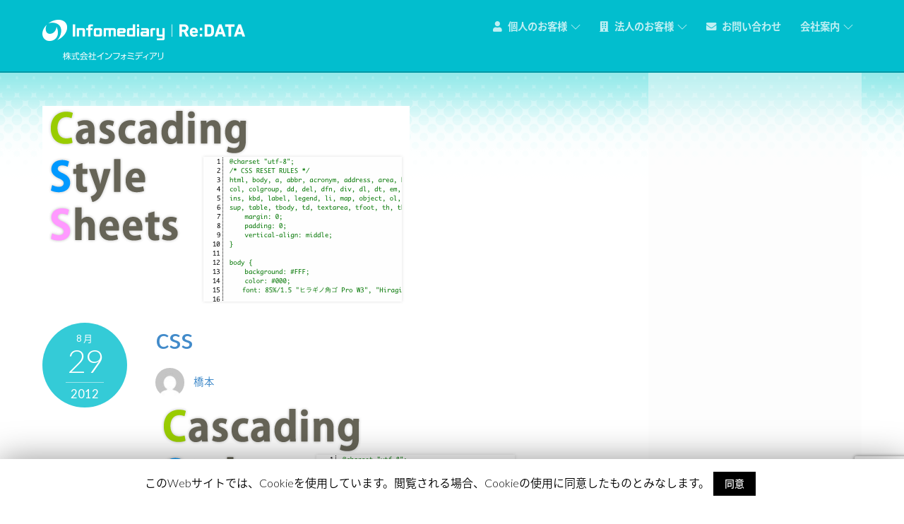

--- FILE ---
content_type: text/html; charset=UTF-8
request_url: https://infomediary.jp/css-2
body_size: 13700
content:
<!DOCTYPE html>
<html lang="ja"
 xmlns:og="http://ogp.me/ns#"
 xmlns:fb="http://ogp.me/ns/fb#">
            <head>
                        <meta charset="UTF-8">

            <!-- wp_header -->
            <title>css &#8211; 株式会社インフォミディアリ</title>

	<style type="text/css">
		#fancybox-close{right:-15px;top:-15px}
		div#fancybox-content{border-color:#FFFFFF}
				div#fancybox-outer{background-color:#FFFFFF}
			</style>

	<link rel='dns-prefetch' href='//www.google.com' />
<link rel='dns-prefetch' href='//fonts.googleapis.com' />
<link rel='dns-prefetch' href='//s.w.org' />
<link rel="alternate" type="application/rss+xml" title="株式会社インフォミディアリ &raquo; フィード" href="https://infomediary.jp/feed" />
<link rel="alternate" type="application/rss+xml" title="株式会社インフォミディアリ &raquo; コメントフィード" href="https://infomediary.jp/comments/feed" />
		<script type="text/javascript">
			window._wpemojiSettings = {"baseUrl":"https:\/\/s.w.org\/images\/core\/emoji\/12.0.0-1\/72x72\/","ext":".png","svgUrl":"https:\/\/s.w.org\/images\/core\/emoji\/12.0.0-1\/svg\/","svgExt":".svg","source":{"concatemoji":"https:\/\/infomediary.jp\/wp-includes\/js\/wp-emoji-release.min.js?ver=5.2.21"}};
			!function(e,a,t){var n,r,o,i=a.createElement("canvas"),p=i.getContext&&i.getContext("2d");function s(e,t){var a=String.fromCharCode;p.clearRect(0,0,i.width,i.height),p.fillText(a.apply(this,e),0,0);e=i.toDataURL();return p.clearRect(0,0,i.width,i.height),p.fillText(a.apply(this,t),0,0),e===i.toDataURL()}function c(e){var t=a.createElement("script");t.src=e,t.defer=t.type="text/javascript",a.getElementsByTagName("head")[0].appendChild(t)}for(o=Array("flag","emoji"),t.supports={everything:!0,everythingExceptFlag:!0},r=0;r<o.length;r++)t.supports[o[r]]=function(e){if(!p||!p.fillText)return!1;switch(p.textBaseline="top",p.font="600 32px Arial",e){case"flag":return s([55356,56826,55356,56819],[55356,56826,8203,55356,56819])?!1:!s([55356,57332,56128,56423,56128,56418,56128,56421,56128,56430,56128,56423,56128,56447],[55356,57332,8203,56128,56423,8203,56128,56418,8203,56128,56421,8203,56128,56430,8203,56128,56423,8203,56128,56447]);case"emoji":return!s([55357,56424,55356,57342,8205,55358,56605,8205,55357,56424,55356,57340],[55357,56424,55356,57342,8203,55358,56605,8203,55357,56424,55356,57340])}return!1}(o[r]),t.supports.everything=t.supports.everything&&t.supports[o[r]],"flag"!==o[r]&&(t.supports.everythingExceptFlag=t.supports.everythingExceptFlag&&t.supports[o[r]]);t.supports.everythingExceptFlag=t.supports.everythingExceptFlag&&!t.supports.flag,t.DOMReady=!1,t.readyCallback=function(){t.DOMReady=!0},t.supports.everything||(n=function(){t.readyCallback()},a.addEventListener?(a.addEventListener("DOMContentLoaded",n,!1),e.addEventListener("load",n,!1)):(e.attachEvent("onload",n),a.attachEvent("onreadystatechange",function(){"complete"===a.readyState&&t.readyCallback()})),(n=t.source||{}).concatemoji?c(n.concatemoji):n.wpemoji&&n.twemoji&&(c(n.twemoji),c(n.wpemoji)))}(window,document,window._wpemojiSettings);
		</script>
		<style>
	.themify_builder .wow { visibility: hidden; }
	div:not(.caroufredsel_wrapper) > .themify_builder_slider > li:not(:first-child), .mfp-hide { display: none; }
a.themify_lightbox, .module-gallery a, .gallery-icon, .themify_lightboxed_images .post a[href$="jpg"], .themify_lightboxed_images .post a[href$="gif"], .themify_lightboxed_images .post a[href$="png"], .themify_lightboxed_images .post a[href$="JPG"], .themify_lightboxed_images .post a[href$="GIF"], .themify_lightboxed_images .post a[href$="PNG"], .themify_lightboxed_images .post a[href$="jpeg"], .themify_lightboxed_images .post a[href$="JPEG"] { cursor:not-allowed; }
	.themify_lightbox_loaded a.themify_lightbox, .themify_lightbox_loaded .module-gallery a, .themify_lightbox_loaded .gallery-icon { cursor:pointer; }
	</style><style type="text/css">
img.wp-smiley,
img.emoji {
	display: inline !important;
	border: none !important;
	box-shadow: none !important;
	height: 1em !important;
	width: 1em !important;
	margin: 0 .07em !important;
	vertical-align: -0.1em !important;
	background: none !important;
	padding: 0 !important;
}
</style>
	<link rel='stylesheet' id='themify-common-css'  href='https://infomediary.jp/wp-content/themes/themify-music/themify/css/themify.common.min.css?ver=4.6.7' type='text/css' media='all' />
<link rel="preload" href="https://infomediary.jp/wp-content/themes/themify-music/themify/css/themify.framework.min.css?ver=4.6.7" as="style" />
<meta name="themify-framework-css" content="themify-framework-css" id="themify-framework-css" />
<meta name="builder-styles-css" data-href="https://infomediary.jp/wp-content/themes/themify-music/themify/themify-builder/css/themify-builder-style.min.css?ver=4.6.7" content="builder-styles-css" id="builder-styles-css" />
<link rel='stylesheet' id='wp-block-library-css'  href='https://infomediary.jp/wp-includes/css/dist/block-library/style.min.css?ver=5.2.21' type='text/css' media='all' />
<link rel='stylesheet' id='contact-form-7-css'  href='https://infomediary.jp/wp-content/plugins/contact-form-7/includes/css/styles.css?ver=5.1.9' type='text/css' media='all' />
<link rel='stylesheet' id='cookie-law-info-css'  href='https://infomediary.jp/wp-content/plugins/cookie-law-info/public/css/cookie-law-info-public.css?ver=1.8.2' type='text/css' media='all' />
<link rel='stylesheet' id='cookie-law-info-gdpr-css'  href='https://infomediary.jp/wp-content/plugins/cookie-law-info/public/css/cookie-law-info-gdpr.css?ver=1.8.2' type='text/css' media='all' />
<link rel='stylesheet' id='fancybox-css'  href='https://infomediary.jp/wp-content/plugins/fancybox-for-wordpress/fancybox/fancybox.css?ver=5.2.21' type='text/css' media='all' />
<link rel='stylesheet' id='symple_shortcode_styles-css'  href='https://infomediary.jp/wp-content/plugins/symple-shortcodes/includes/css/symple_shortcodes_styles.css?ver=5.2.21' type='text/css' media='all' />
<link rel='stylesheet' id='tablepress-default-css'  href='https://infomediary.jp/wp-content/plugins/tablepress/css/default.min.css?ver=1.9.2' type='text/css' media='all' />
<link rel='stylesheet' id='theme-style-css'  href='https://infomediary.jp/wp-content/themes/themify-music/style.min.css?ver=5.2.21' type='text/css' media='all' />
<link rel='stylesheet' id='themify-media-queries-css'  href='https://infomediary.jp/wp-content/themes/themify-music/media-queries.min.css?ver=5.2.21' type='text/css' media='all' />
<link rel='stylesheet' id='theme-style-child-css'  href='https://infomediary.jp/wp-content/themes/infomediary/style.css?ver=5.2.21' type='text/css' media='all' />
<link rel='stylesheet' id='mediaelement-css'  href='https://infomediary.jp/wp-includes/js/mediaelement/mediaelementplayer-legacy.min.css?ver=4.2.6-78496d1' type='text/css' media='all' />
<link rel='stylesheet' id='wp-mediaelement-css'  href='https://infomediary.jp/wp-includes/js/mediaelement/wp-mediaelement.min.css?ver=5.2.21' type='text/css' media='all' />
<link rel='stylesheet' id='themify-skin-css'  href='https://infomediary.jp/wp-content/themes/themify-music/skins/infomediary/style.css?ver=4.6.7' type='text/css' media='all' />
<link rel='stylesheet' id='themify-customize-css'  href='https://infomediary.jp/wp-content/uploads/themify-customizer.css?ver=25.04.23.13.36.54' type='text/css' media='all' />
<link rel='stylesheet' id='themify-google-fonts-css'  href='https://fonts.googleapis.com/css?family=Lato%3A100%2C300%2C400%2C700%2C900&#038;subset=latin&#038;ver=5.2.21' type='text/css' media='all' />
<script type='text/javascript' src='https://infomediary.jp/wp-includes/js/jquery/jquery.js?ver=1.12.4-wp'></script>
<script type='text/javascript' src='https://infomediary.jp/wp-includes/js/jquery/jquery-migrate.min.js?ver=1.4.1'></script>
<script type='text/javascript'>
/* <![CDATA[ */
var Cli_Data = {"nn_cookie_ids":[],"cookielist":[]};
var log_object = {"ajax_url":"https:\/\/infomediary.jp\/wp-admin\/admin-ajax.php"};
/* ]]> */
</script>
<script type='text/javascript' src='https://infomediary.jp/wp-content/plugins/cookie-law-info/public/js/cookie-law-info-public.js?ver=1.8.2'></script>
<script type='text/javascript' src='https://infomediary.jp/wp-content/plugins/fancybox-for-wordpress/fancybox/jquery.fancybox.js?ver=1.3.4'></script>
<script type='text/javascript' src='https://infomediary.jp/wp-content/plugins/fancybox-for-wordpress/js/jquery.easing.1.3.min.js?ver=1.3'></script>
<script type='text/javascript'>
var mejsL10n = {"language":"ja","strings":{"mejs.install-flash":"\u3054\u5229\u7528\u306e\u30d6\u30e9\u30a6\u30b6\u30fc\u306f Flash Player \u304c\u7121\u52b9\u306b\u306a\u3063\u3066\u3044\u308b\u304b\u3001\u30a4\u30f3\u30b9\u30c8\u30fc\u30eb\u3055\u308c\u3066\u3044\u307e\u305b\u3093\u3002Flash Player \u30d7\u30e9\u30b0\u30a4\u30f3\u3092\u6709\u52b9\u306b\u3059\u308b\u304b\u3001\u6700\u65b0\u30d0\u30fc\u30b8\u30e7\u30f3\u3092 https:\/\/get.adobe.com\/jp\/flashplayer\/ \u304b\u3089\u30a4\u30f3\u30b9\u30c8\u30fc\u30eb\u3057\u3066\u304f\u3060\u3055\u3044\u3002","mejs.fullscreen-off":"\u30d5\u30eb\u30b9\u30af\u30ea\u30fc\u30f3\u3092\u30aa\u30d5","mejs.fullscreen-on":"\u30d5\u30eb\u30b9\u30af\u30ea\u30fc\u30f3","mejs.download-video":"\u52d5\u753b\u3092\u30c0\u30a6\u30f3\u30ed\u30fc\u30c9","mejs.fullscreen":"\u30d5\u30eb\u30b9\u30af\u30ea\u30fc\u30f3","mejs.time-jump-forward":["1\u79d2\u9032\u3080","%1\u79d2\u9032\u3080"],"mejs.loop":"\u30eb\u30fc\u30d7\u5207\u308a\u66ff\u3048","mejs.play":"\u518d\u751f","mejs.pause":"\u505c\u6b62","mejs.close":"\u9589\u3058\u308b","mejs.time-slider":"\u30bf\u30a4\u30e0\u30b9\u30e9\u30a4\u30c0\u30fc","mejs.time-help-text":"1\u79d2\u9032\u3080\u306b\u306f\u5de6\u53f3\u77e2\u5370\u30ad\u30fc\u3092\u300110\u79d2\u9032\u3080\u306b\u306f\u4e0a\u4e0b\u77e2\u5370\u30ad\u30fc\u3092\u4f7f\u3063\u3066\u304f\u3060\u3055\u3044\u3002","mejs.time-skip-back":["1\u79d2\u623b\u308b","%1\u79d2\u623b\u308b"],"mejs.captions-subtitles":"\u30ad\u30e3\u30d7\u30b7\u30e7\u30f3\/\u5b57\u5e55","mejs.captions-chapters":"\u30c1\u30e3\u30d7\u30bf\u30fc","mejs.none":"\u306a\u3057","mejs.mute-toggle":"\u30df\u30e5\u30fc\u30c8\u5207\u308a\u66ff\u3048","mejs.volume-help-text":"\u30dc\u30ea\u30e5\u30fc\u30e0\u8abf\u7bc0\u306b\u306f\u4e0a\u4e0b\u77e2\u5370\u30ad\u30fc\u3092\u4f7f\u3063\u3066\u304f\u3060\u3055\u3044\u3002","mejs.unmute":"\u30df\u30e5\u30fc\u30c8\u89e3\u9664","mejs.mute":"\u30df\u30e5\u30fc\u30c8","mejs.volume-slider":"\u30dc\u30ea\u30e5\u30fc\u30e0\u30b9\u30e9\u30a4\u30c0\u30fc","mejs.video-player":"\u52d5\u753b\u30d7\u30ec\u30fc\u30e4\u30fc","mejs.audio-player":"\u97f3\u58f0\u30d7\u30ec\u30fc\u30e4\u30fc","mejs.ad-skip":"\u5e83\u544a\u3092\u30b9\u30ad\u30c3\u30d7","mejs.ad-skip-info":["1\u79d2\u5f8c\u306b\u30b9\u30ad\u30c3\u30d7","%1\u79d2\u5f8c\u306b\u30b9\u30ad\u30c3\u30d7"],"mejs.source-chooser":"\u30bd\u30fc\u30b9\u306e\u9078\u629e","mejs.stop":"\u505c\u6b62","mejs.speed-rate":"\u901f\u5ea6\u7387","mejs.live-broadcast":"\u751f\u653e\u9001","mejs.afrikaans":"\u30a2\u30d5\u30ea\u30ab\u30fc\u30f3\u30b9\u8a9e","mejs.albanian":"\u30a2\u30eb\u30d0\u30cb\u30a2\u8a9e","mejs.arabic":"\u30a2\u30e9\u30d3\u30a2\u8a9e","mejs.belarusian":"\u30d9\u30e9\u30eb\u30fc\u30b7\u8a9e","mejs.bulgarian":"\u30d6\u30eb\u30ac\u30ea\u30a2\u8a9e","mejs.catalan":"\u30ab\u30bf\u30ed\u30cb\u30a2\u8a9e","mejs.chinese":"\u4e2d\u56fd\u8a9e","mejs.chinese-simplified":"\u4e2d\u56fd\u8a9e (\u7c21\u4f53\u5b57)","mejs.chinese-traditional":"\u4e2d\u56fd\u8a9e (\u7e41\u4f53\u5b57)","mejs.croatian":"\u30af\u30ed\u30a2\u30c1\u30a2\u8a9e","mejs.czech":"\u30c1\u30a7\u30b3\u8a9e","mejs.danish":"\u30c7\u30f3\u30de\u30fc\u30af\u8a9e","mejs.dutch":"\u30aa\u30e9\u30f3\u30c0\u8a9e","mejs.english":"\u82f1\u8a9e","mejs.estonian":"\u30a8\u30b9\u30c8\u30cb\u30a2\u8a9e","mejs.filipino":"\u30d5\u30a3\u30ea\u30d4\u30f3\u8a9e","mejs.finnish":"\u30d5\u30a3\u30f3\u30e9\u30f3\u30c9\u8a9e","mejs.french":"\u30d5\u30e9\u30f3\u30b9\u8a9e","mejs.galician":"\u30ac\u30ea\u30b7\u30a2\u8a9e","mejs.german":"\u30c9\u30a4\u30c4\u8a9e","mejs.greek":"\u30ae\u30ea\u30b7\u30e3\u8a9e","mejs.haitian-creole":"\u30cf\u30a4\u30c1\u8a9e","mejs.hebrew":"\u30d8\u30d6\u30e9\u30a4\u8a9e","mejs.hindi":"\u30d2\u30f3\u30c7\u30a3\u30fc\u8a9e","mejs.hungarian":"\u30cf\u30f3\u30ac\u30ea\u30fc\u8a9e","mejs.icelandic":"\u30a2\u30a4\u30b9\u30e9\u30f3\u30c9\u8a9e","mejs.indonesian":"\u30a4\u30f3\u30c9\u30cd\u30b7\u30a2\u8a9e","mejs.irish":"\u30a2\u30a4\u30eb\u30e9\u30f3\u30c9\u8a9e","mejs.italian":"\u30a4\u30bf\u30ea\u30a2\u8a9e","mejs.japanese":"\u65e5\u672c\u8a9e","mejs.korean":"\u97d3\u56fd\u8a9e","mejs.latvian":"\u30e9\u30c8\u30d3\u30a2\u8a9e","mejs.lithuanian":"\u30ea\u30c8\u30a2\u30cb\u30a2\u8a9e","mejs.macedonian":"\u30de\u30b1\u30c9\u30cb\u30a2\u8a9e","mejs.malay":"\u30de\u30ec\u30fc\u8a9e","mejs.maltese":"\u30de\u30eb\u30bf\u8a9e","mejs.norwegian":"\u30ce\u30eb\u30a6\u30a7\u30fc\u8a9e","mejs.persian":"\u30da\u30eb\u30b7\u30a2\u8a9e","mejs.polish":"\u30dd\u30fc\u30e9\u30f3\u30c9\u8a9e","mejs.portuguese":"\u30dd\u30eb\u30c8\u30ac\u30eb\u8a9e","mejs.romanian":"\u30eb\u30fc\u30de\u30cb\u30a2\u8a9e","mejs.russian":"\u30ed\u30b7\u30a2\u8a9e","mejs.serbian":"\u30bb\u30eb\u30d3\u30a2\u8a9e","mejs.slovak":"\u30b9\u30ed\u30d0\u30ad\u30a2\u8a9e","mejs.slovenian":"\u30b9\u30ed\u30d9\u30cb\u30a2\u8a9e","mejs.spanish":"\u30b9\u30da\u30a4\u30f3\u8a9e","mejs.swahili":"\u30b9\u30ef\u30d2\u30ea\u8a9e","mejs.swedish":"\u30b9\u30a6\u30a7\u30fc\u30c7\u30f3\u8a9e","mejs.tagalog":"\u30bf\u30ac\u30ed\u30b0\u8a9e","mejs.thai":"\u30bf\u30a4\u8a9e","mejs.turkish":"\u30c8\u30eb\u30b3\u8a9e","mejs.ukrainian":"\u30a6\u30af\u30e9\u30a4\u30ca\u8a9e","mejs.vietnamese":"\u30d9\u30c8\u30ca\u30e0\u8a9e","mejs.welsh":"\u30a6\u30a7\u30fc\u30eb\u30ba\u8a9e","mejs.yiddish":"\u30a4\u30c7\u30a3\u30c3\u30b7\u30e5\u8a9e"}};
</script>
<script type='text/javascript' src='https://infomediary.jp/wp-includes/js/mediaelement/mediaelement-and-player.min.js?ver=4.2.6-78496d1'></script>
<script type='text/javascript' src='https://infomediary.jp/wp-includes/js/mediaelement/mediaelement-migrate.min.js?ver=5.2.21'></script>
<script type='text/javascript'>
/* <![CDATA[ */
var _wpmejsSettings = {"pluginPath":"\/wp-includes\/js\/mediaelement\/","classPrefix":"mejs-","stretching":"responsive"};
/* ]]> */
</script>
<link rel='https://api.w.org/' href='https://infomediary.jp/wp-json/' />
<link rel="EditURI" type="application/rsd+xml" title="RSD" href="https://infomediary.jp/xmlrpc.php?rsd" />
<link rel="wlwmanifest" type="application/wlwmanifest+xml" href="https://infomediary.jp/wp-includes/wlwmanifest.xml" /> 
<meta name="generator" content="WordPress 5.2.21" />
<link rel='shortlink' href='https://infomediary.jp/?p=813' />
<link rel="alternate" type="application/json+oembed" href="https://infomediary.jp/wp-json/oembed/1.0/embed?url=https%3A%2F%2Finfomediary.jp%2Fcss-2" />
<link rel="alternate" type="text/xml+oembed" href="https://infomediary.jp/wp-json/oembed/1.0/embed?url=https%3A%2F%2Finfomediary.jp%2Fcss-2&#038;format=xml" />
<meta property="fb:app_id" content="295142930592613"/>
<!-- Fancybox for WordPress -->
<script type="text/javascript">
jQuery(function(){

jQuery.fn.getTitle = function() { // Copy the title of every IMG tag and add it to its parent A so that fancybox can show titles
	var arr = jQuery("a.fancybox");
	jQuery.each(arr, function() {
		var title = jQuery(this).children("img").attr("title");
		jQuery(this).attr('title',title);
	})
}

// Supported file extensions
var thumbnails = jQuery("a:has(img)").not(".nolightbox").filter( function() { return /\.(jpe?g|png|gif|bmp)$/i.test(jQuery(this).attr('href')) });

thumbnails.addClass("fancybox").attr("rel","fancybox").getTitle();
jQuery("a.fancybox").fancybox({
	'cyclic': false,
	'autoScale': true,
	'padding': 10,
	'opacity': true,
	'speedIn': 300,
	'speedOut': 300,
	'changeSpeed': 300,
	'overlayShow': true,
	'overlayOpacity': "0.3",
	'overlayColor': "#666666",
	'titleShow': true,
	'titlePosition': 'over',
	'enableEscapeButton': true,
	'showCloseButton': true,
	'showNavArrows': true,
	'hideOnOverlayClick': true,
	'hideOnContentClick': false,
	'width': 560,
	'height': 340,
	'transitionIn': "elastic",
	'transitionOut': "elastic",
	'centerOnScroll': true,
	'easingIn': "easeOutBack",
	'easingOut': "easeInBack",
	'easingChange': "easeInOutQuart"
});


})
</script>
<!-- END Fancybox for WordPress -->


<meta http-equiv="X-UA-Compatible" content="IE=Edge">
<link href="//netdna.bootstrapcdn.com/bootstrap/3.0.0/css/bootstrap.min.css" rel="stylesheet">
<link href="//netdna.bootstrapcdn.com/bootstrap/3.0.0/css/bootstrap-glyphicons.css" rel="stylesheet">
<script src="//maxcdn.bootstrapcdn.com/bootstrap/3.2.0/js/bootstrap.min.js"></script>
<script type="text/javascript" charset="utf-8" src="//animate.adobe.com/runtime/5.0.1/edge.5.0.1.min.js"></script>
<script type="text/javascript" src="//infomediary.jp/wp-content/themes/infomediary/js/ajaxzip2/ajaxzip2.js" charset="UTF-8"></script>
<script type="text/javascript">
//<![CDATA[
jQuery(function(){
AjaxZip2.JSONDATA = "https://infomediary.jp/wp-content/themes/infomediary/js/ajaxzip2/data";
jQuery('#zip').keyup(function(event){
AjaxZip2.zip2addr(this,'pref','addr1','addr2');
})
})
//]]>
</script>
<link rel="stylesheet" href="//fonts.googleapis.com/earlyaccess/notosansjapanese.css">

	<script type="text/javascript">
		var tf_mobile_menu_trigger_point = 900;
	</script>
	
<meta name="viewport" content="width=device-width, initial-scale=1">
		<script type="text/javascript">
			var cli_flush_cache=2;
		</script>
		<!-- BEGIN: WP Social Bookmarking Light -->
<script>(function(d, s, id) {
  var js, fjs = d.getElementsByTagName(s)[0];
  if (d.getElementById(id)) return;
  js = d.createElement(s); js.id = id;
  js.src = "//connect.facebook.net/ja_JP/sdk.js#xfbml=1&version=v2.7";
  fjs.parentNode.insertBefore(js, fjs);
}(document, 'script', 'facebook-jssdk'));</script>
<style type="text/css">
</style>
<!-- END: WP Social Bookmarking Light -->

        </head>

        <body class="attachment attachment-template-default single single-attachment postid-813 attachmentid-813 attachment-png themify-fw-4-6-7 themify-music-2-1-2 skin-infomediary webkit not-ie default_width sidebar1 no-home no-touch  builder-parallax-scrolling-active header-horizontal no-fixed-header social-widget-off rss-off search-off">
            <script type="text/javascript">
	function themifyMobileMenuTrigger(e) {
		var w = document.body.clientWidth;
		if( w > 0 && w <= tf_mobile_menu_trigger_point ) {
			document.body.classList.add( 'mobile_menu_active' );
		} else {
			document.body.classList.remove( 'mobile_menu_active' );
		}
		
	}
	themifyMobileMenuTrigger();
	var _init =function () {
	    jQuery( window ).on('tfsmartresize.tf_mobile_menu', themifyMobileMenuTrigger );
	    document.removeEventListener( 'DOMContentLoaded', _init, {once:true,passive:true} );
	    _init=null;
	};
	document.addEventListener( 'DOMContentLoaded', _init, {once:true,passive:true} );
</script>
            <div id="pagewrap" class="hfeed site">

				                <div id="headerwrap"   >
				
                    
                    
                    <header id="header" class="pagewidth clearfix" itemscope="itemscope" itemtype="https://schema.org/WPHeader">

                        
						<div class="header-bar">
						
															<div id="site-logo"><a href="https://infomediary.jp" title="株式会社インフォミディアリ"><img src="https://infomediary.jp/wp-content/uploads/sitetitle_logo@2x.png" alt="株式会社インフォミディアリ" title="株式会社インフォミディアリ" /></a></div>							
																																	<div id="site-description" class="site-description"><img src="https://infomediary.jp/wp-content/uploads/sitetitle_tagline@2x.png" alt="秋田のホームページ制作、パソコン修理全般" title="秋田のホームページ制作、パソコン修理全般" /></div>
															
						</div>
						<!-- /.header-bar -->

                        <a id="menu-icon" href="#"><span class="menu-icon-inner"></span></a>

                        <div id="mobile-menu" class="sidemenu sidemenu-off">
							
							
							<div class="navbar-wrapper clearfix">

							
							
															<nav id="main-nav-wrap" class="clearfix" itemscope="itemscope" itemtype="https://schema.org/SiteNavigationElement">
									<ul id="main-nav" class="main-nav menu-name-mainmenu"><li id="menu-item-4262" class="menu-item menu-item-type-custom menu-item-object-custom menu-item-has-children has-sub-menu menu-item-4262"><a><i class="fa fa-user"></i> 個人のお客様</a>
<ul class="sub-menu">
	<li id="menu-item-5096" class="menu-item menu-item-type-post_type menu-item-object-page menu-item-5096"><a href="https://infomediary.jp/pc_repair">パソコン修理・サポート</a></li>
	<li id="menu-item-4527" class="menu-item menu-item-type-post_type menu-item-object-page menu-item-4527"><a href="https://infomediary.jp/repair_price_list">サポート・修理料金表</a></li>
	<li id="menu-item-5005" class="menu-item menu-item-type-post_type menu-item-object-page menu-item-has-children menu-item-5005"><a href="https://infomediary.jp/data_restore">データ復旧</a>
	<ul class="sub-menu">
		<li id="menu-item-5255" class="menu-item menu-item-type-post_type menu-item-object-page menu-item-5255"><a href="https://infomediary.jp/data_restore/hdd_data_restore">ハードディスク(内蔵、外付)のデータ復旧</a></li>
		<li id="menu-item-5254" class="menu-item menu-item-type-post_type menu-item-object-page menu-item-5254"><a href="https://infomediary.jp/data_restore/nas_data_restore">NAS(LAN接続型)ハードディスクのデータ復旧</a></li>
		<li id="menu-item-5253" class="menu-item menu-item-type-post_type menu-item-object-page menu-item-5253"><a href="https://infomediary.jp/data_restore/memory_data_restore">USB/SDカードデータ復旧</a></li>
	</ul>
</li>
</ul>
</li>
<li id="menu-item-4639" class="menu-item menu-item-type-custom menu-item-object-custom menu-item-has-children has-sub-menu menu-item-4639"><a><i class="fa fa-building"></i> 法人のお客様</a>
<ul class="sub-menu">
	<li id="menu-item-4628" class="menu-item menu-item-type-custom menu-item-object-custom menu-item-has-children menu-item-4628"><a>ICTサポート</a>
	<ul class="sub-menu">
		<li id="menu-item-4747" class="menu-item menu-item-type-post_type menu-item-object-page menu-item-4747"><a href="https://infomediary.jp/ict_support">ICTサポート</a></li>
		<li id="menu-item-4805" class="menu-item menu-item-type-post_type menu-item-object-page menu-item-4805"><a href="https://infomediary.jp/network_construct">ネットワーク構築</a></li>
	</ul>
</li>
	<li id="menu-item-5006" class="menu-item menu-item-type-post_type menu-item-object-page menu-item-has-children menu-item-5006"><a href="https://infomediary.jp/data_restore">データ復旧</a>
	<ul class="sub-menu">
		<li id="menu-item-5258" class="menu-item menu-item-type-post_type menu-item-object-page menu-item-5258"><a href="https://infomediary.jp/data_restore/hdd_data_restore">ハードディスク(内蔵、外付)のデータ復旧</a></li>
		<li id="menu-item-5257" class="menu-item menu-item-type-post_type menu-item-object-page menu-item-5257"><a href="https://infomediary.jp/data_restore/nas_data_restore">NAS(LAN接続型)ハードディスクのデータ復旧</a></li>
		<li id="menu-item-5256" class="menu-item menu-item-type-post_type menu-item-object-page menu-item-5256"><a href="https://infomediary.jp/data_restore/memory_data_restore">USB/SDカードデータ復旧</a></li>
	</ul>
</li>
	<li id="menu-item-4629" class="menu-item menu-item-type-custom menu-item-object-custom menu-item-has-children menu-item-4629"><a>デザイン・制作</a>
	<ul class="sub-menu">
		<li id="menu-item-4802" class="menu-item menu-item-type-post_type menu-item-object-page menu-item-4802"><a href="https://infomediary.jp/web_site_production">Webサイト制作</a></li>
		<li id="menu-item-4803" class="menu-item menu-item-type-post_type menu-item-object-page menu-item-4803"><a href="https://infomediary.jp/system_development">システム開発</a></li>
		<li id="menu-item-4807" class="menu-item menu-item-type-post_type menu-item-object-page menu-item-4807"><a href="https://infomediary.jp/hp/website_important">ホームページの重要性</a></li>
		<li id="menu-item-4808" class="menu-item menu-item-type-post_type menu-item-object-page menu-item-4808"><a href="https://infomediary.jp/hp/website_published">ホームページに必要なもの</a></li>
		<li id="menu-item-4806" class="menu-item menu-item-type-post_type menu-item-object-page menu-item-4806"><a href="https://infomediary.jp/hp/seo">SEO対策</a></li>
	</ul>
</li>
	<li id="menu-item-4801" class="menu-item menu-item-type-post_type menu-item-object-page menu-item-4801"><a href="https://infomediary.jp/photo_summarized_shadow_and_image_production">写真撮影・映像製作</a></li>
</ul>
</li>
<li id="menu-item-4809" class="menu-item menu-item-type-post_type menu-item-object-page menu-item-4809"><a href="https://infomediary.jp/inquiry"><i class="fa fa-envelope"></i> お問い合わせ</a></li>
<li id="menu-item-4533" class="menu-item menu-item-type-post_type menu-item-object-page menu-item-has-children has-sub-menu menu-item-4533"><a href="https://infomediary.jp/company">会社案内</a>
<ul class="sub-menu">
	<li id="menu-item-4821" class="menu-item menu-item-type-post_type menu-item-object-page menu-item-4821"><a href="https://infomediary.jp/company">会社概要</a></li>
	<li id="menu-item-4543" class="menu-item menu-item-type-post_type menu-item-object-page menu-item-4543"><a href="https://infomediary.jp/principle">私たちの考え</a></li>
	<li id="menu-item-4542" class="menu-item menu-item-type-post_type menu-item-object-page menu-item-4542"><a href="https://infomediary.jp/employment">採用情報</a></li>
	<li id="menu-item-4811" class="menu-item menu-item-type-post_type menu-item-object-page menu-item-4811"><a href="https://infomediary.jp/privacy">プライバシーポリシー</a></li>
</ul>
</li>
</ul>									<!-- /#main-nav -->
								</nav>
							
							</div>
							
                            <a id="menu-icon-close" href="#mobile-menu"></a>
							<!-- /#menu-icon-close -->

							
                       </div>
                        <!-- /#mobile-menu -->

												<!-- /#gallery-controller -->

                        
                    </header>
                    <!-- /#header -->

                    
                </div>
                <!-- /#headerwrap -->
				
            			            <div id="body" class="clearfix">
                


	<!-- layout-container -->
	<div id="layout" class="pagewidth clearfix">

				<!-- content -->
		<div id="content" class="list-post">
			
			


<article itemscope itemtype="http://schema.org/Article" id="post-813" class="post clearfix post-813 attachment type-attachment status-inherit hentry has-post-title has-post-date has-post-category has-post-tag has-post-comment has-post-author ">

	
	
	
	
		
			<figure class="post-image  clearfix">

									<a href="https://infomediary.jp/css-2"><img src="https://infomediary.jp/wp-content/uploads/2012/08/css1.png" class=" wp-post-image wp-image-813" alt="css" srcset="https://infomediary.jp/wp-content/uploads/2012/08/css1.png 520w, https://infomediary.jp/wp-content/uploads/2012/08/css1-200x110.png 200w" sizes="(max-width: 520px) 100vw, 520px" /></a>
				
			</figure>

		
	
	
			<div class="post-meta entry-meta clearfix">
							<time class="post-date entry-date updated" itemprop="datePublished" datetime="2012-08-29">
					<span class="month">8月</span>
					<span class="day">29</span>
					<span class="year">2012</span>
				</time>
			
																
													
							
			<div class="post-share">
	<div class="box"><div class="share share-icon"></div></div>
	<div class="social-share msss813">
					<div class="twitter-share">
				<a onclick="window.open('//twitter.com/intent/tweet?url=https%3A%2F%2Finfomediary.jp%2Fcss-2&#038;text=css','twitter','toolbar=0, status=0, width=650, height=360')" title="Twitter" rel="nofollow" href="javascript:void(0);" class="share"></a>
			</div>
					<div class="facebook-share">
				<a onclick="window.open('https://www.facebook.com/sharer/sharer.php?u=https%3A%2F%2Finfomediary.jp%2Fcss-2&#038;t=css&#038;original_referer=https%3A%2F%2Finfomediary.jp%2Fcss-2','facebook','toolbar=0, status=0, width=900, height=500')" title="Facebook" rel="nofollow" href="javascript:void(0);" class="share"></a>
			</div>
					<div class="pinterest-share">
				<a onclick="window.open('//pinterest.com/pin/create/button/?url=https%3A%2F%2Finfomediary.jp%2Fcss-2&#038;description=css','pinterest','toolbar=no,width=700,height=300')" title="Pinterest" rel="nofollow" href="javascript:void(0);" class="share"></a>
			</div>
					<div class="linkedin-share">
				<a onclick="window.open('//www.linkedin.com/cws/share?url=https%3A%2F%2Finfomediary.jp%2Fcss-2&#038;token=&#038;isFramed=true','linkedin','toolbar=no,width=550,height=550')" title="LinkedIn" rel="nofollow" href="javascript:void(0);" class="share"></a>
			</div>
			</div>
</div>

<!-- .post-share -->

		</div>
		<!-- /post-meta -->
	
	<div class="post-content">

		
			
			
				<h2 class="post-title entry-title" itemprop="name"><a href="https://infomediary.jp/css-2" title="css">css</a></h2>

			
			
		
					<div class="post-author-wrapper">
				<span class="author-avatar"><img alt='' src='https://secure.gravatar.com/avatar/49e02a53a505058e4a19838ecf157877?s=50&#038;d=mm&#038;r=g' srcset='https://secure.gravatar.com/avatar/49e02a53a505058e4a19838ecf157877?s=100&#038;d=mm&#038;r=g 2x' itemprop='image' class='avatar avatar-50 photo' height='50' width='50' /></span>
				<span class="post-author"><span class="author vcard"><a class="url fn n" href="https://infomediary.jp/author/mhashimoto" rel="author">橋本</a></span></span>
			</div><!-- /.post-author-wrapper -->
				
		
		<div class="entry-content" itemprop="articleBody">

			
				<p><a href='https://infomediary.jp/wp-content/uploads/2012/08/css1.png'><img width="520" height="285" src="https://infomediary.jp/wp-content/uploads/2012/08/css1.png" class="attachment-large size-large" alt="" srcset="https://infomediary.jp/wp-content/uploads/2012/08/css1.png 520w, https://infomediary.jp/wp-content/uploads/2012/08/css1-200x110.png 200w" sizes="(max-width: 520px) 100vw, 520px" /></a></p>
<div class='wp_social_bookmarking_light'><div class="wsbl_facebook_like"><div id="fb-root"></div><fb:like href="https://infomediary.jp/css-2" layout="button_count" action="like" width="100" share="true" show_faces="false" ></fb:like></div><div class="wsbl_twitter"><a href="https://twitter.com/share" class="twitter-share-button" data-url="https://infomediary.jp/css-2" data-text="css" data-lang="ja">Tweet</a></div><div class="wsbl_google_plus_one"><g:plusone size="medium" annotation="bubble" href="https://infomediary.jp/css-2" ></g:plusone></div></div><br class='wp_social_bookmarking_light_clear' /><div id="themify_builder_content-813" data-postid="813" class="themify_builder_content themify_builder_content-813 themify_builder tb_generate_css" style="visibility:hidden;opacity:0;">
    </div>
<!-- /themify_builder_content --><!-- Facebook Comments Plugin for WordPress: http://peadig.com/wordpress-plugins/facebook-comments/ --><h3>コメント</h3><p><fb:comments-count href=https://infomediary.jp/css-2></fb:comments-count> コメント</p><div class="fb-comments" data-href="https://infomediary.jp/css-2" data-numposts="10" data-width="100%" data-colorscheme="light"></div>
			
		</div><!-- /.entry-content -->

		
	</div>
	<!-- /.post-content -->
	
</article>

<!-- /.post -->
			
			
			
	<!-- post-nav -->
	<div class="post-nav clearfix">

		<span class="prev"><a href="https://infomediary.jp/css-2" rel="prev"><span class="arrow"></span> css</a></span>
		
	</div>
	<!-- /post-nav -->


			
					</div>
		<!-- /content -->
		
		    
    <aside id="sidebar" itemscope="itemscope" itemtype="https://schema.org/WPSidebar">

            
            
            
    </aside>
    <!-- /#sidebar -->

    
	</div>
	<!-- /layout-container -->


    
        </div>
    <!-- /body -->

    <div id="footerwrap">

        
        <footer id="footer" class="pagewidth clearfix" itemscope="itemscope" itemtype="https://schema.org/WPFooter">

            
            
	<div class="footer-widgets clearfix">

								<div class="col3-1 first">
				<div id="text-3" class="widget widget_text">			<div class="textwidget"><div class="corporate">
<h1>株式会社 インフォミディアリ</h1>
<dl>
<dd>秋田県秋田市手形字中谷地308 三田ビルディング3号</dd>
</dl>
<dl>
<dt>Phone:</dt><dd>018-893-3203</dd>
<dt>Fax:</dt><dd>018-893-3206</dd>
</dl>
<dl>
<dt>E-Mail:</dt><dd style="-webkit-user-select: none; -moz-user-select: none; -ms-user-select: none; user-select: none;">info<i class="fa fa-at"></i>infomediary.jp</dd>
</dl>
<p>
<a href="https://infomediary.jp/inquiry" class="btn btn-default"><i class="fa fa-envelope"></i> お問合せはこちらから</a>
</p>
</div></div>
		</div>			</div>
								<div class="col3-1 ">
				<div id="text-4" class="widget widget_text">			<div class="textwidget"><p style="font-size: 12px; line-height: 1;"><a href="//infomediary.jp/asct">特定商取引法に基づく表記</a></p>
</div>
		</div>			</div>
								<div class="col3-1 ">
							</div>
		
	</div>
	<!-- /.footer-widgets -->


            
            <div class="footer-text clearfix">

                <div class="one">©2019 Infomediary Inc.</div>
                
            </div>
            <!-- /footer-text -->

            
        </footer>
        <!-- /#footer -->

        
    </div>
    <!-- /#footerwrap -->
    </div>
    <div class="body-overlay"></div>
        <!-- /#pagewrap -->

    
    <!-- wp_footer -->
        <div id="cookie-law-info-bar"><span>このWebサイトでは、Cookieを使用しています。閲覧される場合、Cookieの使用に同意したものとみなします。<a  data-cli_action="accept" id="cookie_action_close_header"  class="medium cli-plugin-button cli-plugin-main-button cookie_action_close_header cli_action_button" style="display:inline-block;  margin:5px; ">同意</a></span></div><div id="cookie-law-info-again" style="display:none;"><span id="cookie_hdr_showagain">プライバシー & Cookies ポリシー</span></div><div class="cli-modal" id="cliSettingsPopup" tabindex="-1" role="dialog" aria-labelledby="cliSettingsPopup" aria-hidden="true">
  <div class="cli-modal-dialog" role="document">
    <div class="cli-modal-content cli-bar-popup">
      <button type="button" class="cli-modal-close" id="cliModalClose">
        <svg class="" viewBox="0 0 24 24"><path d="M19 6.41l-1.41-1.41-5.59 5.59-5.59-5.59-1.41 1.41 5.59 5.59-5.59 5.59 1.41 1.41 5.59-5.59 5.59 5.59 1.41-1.41-5.59-5.59z"></path><path d="M0 0h24v24h-24z" fill="none"></path></svg>
      </button>
      <div class="cli-modal-body">
        <div class="cli-container-fluid cli-tab-container">
    <div class="cli-row">
        <div class="cli-col-12 cli-align-items-stretch cli-px-0">
            <div class="cli-privacy-overview">
                <h4>Privacy Overview</h4>                                   
                <div class="cli-privacy-content">
                    <div class="cli-privacy-content-text">This website uses cookies to improve your experience while you navigate through the website. Out of these cookies, the cookies that are categorized as necessary are stored on your browser as they are essential for the working of basic functionalities of the website. We also use third-party cookies that help us analyze and understand how you use this website. These cookies will be stored in your browser only with your consent. You also have the option to opt-out of these cookies. But opting out of some of these cookies may have an effect on your browsing experience.</div>
                </div>
                <a class="cli-privacy-readmore" data-readmore-text="Show more" data-readless-text="Show less"></a>            </div>
        </div>  
        <div class="cli-col-12 cli-align-items-stretch cli-px-0 cli-tab-section-container">
            <div class="cli-tab-section cli-privacy-tab">
                <div class="cli-tab-header">
                    <a class="cli-nav-link cli-settings-mobile" >
                        Privacy Overview                    </a>
                </div>
                <div class="cli-tab-content">
                    <div class="cli-tab-pane cli-fade">
                        <p>This website uses cookies to improve your experience while you navigate through the website. Out of these cookies, the cookies that are categorized as necessary are stored on your browser as they are essential for the working of basic functionalities of the website. We also use third-party cookies that help us analyze and understand how you use this website. These cookies will be stored in your browser only with your consent. You also have the option to opt-out of these cookies. But opting out of some of these cookies may have an effect on your browsing experience.</p>
                    </div>
                </div>

            </div>
              
                            <div class="cli-tab-section">
                    <div class="cli-tab-header">
                        <a class="cli-nav-link cli-settings-mobile" data-target="necessary" data-toggle="cli-toggle-tab" >
                            Necessary 
                        </a>
                    
                    <span class="cli-necessary-caption">Always Enabled</span>                     </div>
                    <div class="cli-tab-content">
                        <div class="cli-tab-pane cli-fade" data-id="necessary">
                            <p>Necessary cookies are absolutely essential for the website to function properly. This category only includes cookies that ensures basic functionalities and security features of the website. These cookies do not store any personal information.</p>
                        </div>
                    </div>
                </div>
              
                            <div class="cli-tab-section">
                    <div class="cli-tab-header">
                        <a class="cli-nav-link cli-settings-mobile" data-target="non-necessary" data-toggle="cli-toggle-tab" >
                            Non-necessary 
                        </a>
                    <div class="cli-switch">
                        <input type="checkbox" id="checkbox-non-necessary" class="cli-user-preference-checkbox" data-id="checkbox-non-necessary" checked />
                        <label for="checkbox-non-necessary" class="cli-slider" data-cli-enable="Enabled" data-cli-disable="Disabled">Non-necessary</label>
                    </div>                    </div>
                    <div class="cli-tab-content">
                        <div class="cli-tab-pane cli-fade" data-id="non-necessary">
                            <p>Any cookies that may not be particularly necessary for the website to function and is used specifically to collect user personal data via analytics, ads, other embedded contents are termed as non-necessary cookies. It is mandatory to procure user consent prior to running these cookies on your website.</p>
                        </div>
                    </div>
                </div>
                       
        </div>
    </div> 
</div> 
      </div>
    </div>
  </div>
</div>
<div class="cli-modal-backdrop cli-fade cli-settings-overlay"></div>
<div class="cli-modal-backdrop cli-fade cli-popupbar-overlay"></div>
<script type="text/javascript">
  /* <![CDATA[ */
  cli_cookiebar_settings='{"animate_speed_hide":"500","animate_speed_show":"500","background":"#FFF","border":"#b1a6a6c2","border_on":false,"button_1_button_colour":"#000","button_1_button_hover":"#000000","button_1_link_colour":"#fff","button_1_as_button":true,"button_1_new_win":false,"button_2_button_colour":"#333","button_2_button_hover":"#292929","button_2_link_colour":"#444","button_2_as_button":false,"button_2_hidebar":false,"button_3_button_colour":"#000","button_3_button_hover":"#000000","button_3_link_colour":"#fff","button_3_as_button":true,"button_3_new_win":false,"button_4_button_colour":"#000","button_4_button_hover":"#000000","button_4_link_colour":"#62a329","button_4_as_button":false,"font_family":"inherit","header_fix":false,"notify_animate_hide":true,"notify_animate_show":false,"notify_div_id":"#cookie-law-info-bar","notify_position_horizontal":"left","notify_position_vertical":"bottom","scroll_close":true,"scroll_close_reload":false,"accept_close_reload":false,"reject_close_reload":true,"showagain_tab":false,"showagain_background":"#fff","showagain_border":"#000","showagain_div_id":"#cookie-law-info-again","showagain_x_position":"20px","text":"#000","show_once_yn":false,"show_once":"10000","logging_on":false,"as_popup":false,"popup_overlay":true,"bar_heading_text":"","cookie_bar_as":"banner","popup_showagain_position":"bottom-right","widget_position":"left"}';
  /* ]]> */
</script><!-- BEGIN: WP Social Bookmarking Light -->
<script>!function(d,s,id){var js,fjs=d.getElementsByTagName(s)[0],p=/^http:/.test(d.location)?'http':'https';if(!d.getElementById(id)){js=d.createElement(s);js.id=id;js.src=p+'://platform.twitter.com/widgets.js';fjs.parentNode.insertBefore(js,fjs);}}(document, 'script', 'twitter-wjs');</script>
<script src="https://apis.google.com/js/platform.js" async defer>{lang: "ja"}</script>
<!-- END: WP Social Bookmarking Light -->
<script type='text/javascript'>
/* <![CDATA[ */
var themify_vars = {"version":"4.6.7","url":"https:\/\/infomediary.jp\/wp-content\/themes\/themify-music\/themify","map_key":null,"bing_map_key":null,"includesURL":"https:\/\/infomediary.jp\/wp-includes\/","isCached":null,"minify":{"css":{"themify-icons":1,"themify.framework":1,"lightbox":1,"themify-builder-style":1},"js":{"backstretch.themify-version":1,"bigvideo":1,"themify.dropdown":1,"themify.builder.script":1,"themify.scroll-highlight":1,"themify-youtube-bg":1,"themify.parallaxit":1,"themify-ticks":1}}};
var tbLocalScript = {"isAnimationActive":"1","isParallaxActive":"1","isParallaxScrollActive":"1","isStickyScrollActive":"1","animationInviewSelectors":[".module.wow",".module_row.wow",".builder-posts-wrap > .post.wow"],"backgroundSlider":{"autoplay":5000},"animationOffset":"100","videoPoster":"https:\/\/infomediary.jp\/wp-content\/themes\/themify-music\/themify\/themify-builder\/img\/blank.png","backgroundVideoLoop":"yes","builder_url":"https:\/\/infomediary.jp\/wp-content\/themes\/themify-music\/themify\/themify-builder","framework_url":"https:\/\/infomediary.jp\/wp-content\/themes\/themify-music\/themify","version":"4.6.7","fullwidth_support":"1","fullwidth_container":"body","loadScrollHighlight":"1","addons":[],"breakpoints":{"tablet_landscape":[769,"1280"],"tablet":[681,"768"],"mobile":"680"},"ticks":{"tick":30,"ajaxurl":"https:\/\/infomediary.jp\/wp-admin\/admin-ajax.php","postID":813}};
var themifyScript = {"lightbox":{"lightboxSelector":".themify_lightbox","lightboxOn":true,"lightboxContentImages":false,"lightboxContentImagesSelector":"","theme":"pp_default","social_tools":false,"allow_resize":true,"show_title":false,"overlay_gallery":false,"screenWidthNoLightbox":600,"deeplinking":false,"contentImagesAreas":" .gallery-wrapper, .type-gallery","gallerySelector":".gallery-icon > a","lightboxGalleryOn":true},"lightboxContext":"body"};
var tbScrollHighlight = {"fixedHeaderSelector":"#headerwrap.fixed-header","speed":"900","navigation":"#main-nav, .module-menu .ui.nav","scrollOffset":"0"};
/* ]]> */
</script>
<script type='text/javascript' defer="defer" src='https://infomediary.jp/wp-content/themes/themify-music/themify/js/main.min.js?ver=4.6.7'></script>
<script type='text/javascript'>
/* <![CDATA[ */
var wpcf7 = {"apiSettings":{"root":"https:\/\/infomediary.jp\/wp-json\/contact-form-7\/v1","namespace":"contact-form-7\/v1"}};
/* ]]> */
</script>
<script type='text/javascript' src='https://infomediary.jp/wp-content/plugins/contact-form-7/includes/js/scripts.js?ver=5.1.9'></script>
<script type='text/javascript' src='https://www.google.com/recaptcha/api.js?render=6LdfHrMUAAAAAKs8L6N6u4A4hQSpdhXmydaPpd5q&#038;ver=3.0'></script>
<script type='text/javascript' defer="defer" src='https://infomediary.jp/wp-content/themes/themify-music/themify/js/backstretch.themify-version.min.js?ver=5.2.21'></script>
<script type='text/javascript' src='https://infomediary.jp/wp-includes/js/mediaelement/wp-mediaelement.min.js?ver=5.2.21'></script>
<script type='text/javascript' defer="defer" src='https://infomediary.jp/wp-content/themes/themify-music/js/jquery.masonry.min.js?ver=5.2.21'></script>
<script type='text/javascript' defer="defer" src='https://infomediary.jp/wp-content/themes/themify-music/themify/js/themify.sidemenu.min.js?ver=5.2.21'></script>
<script type='text/javascript' defer="defer" src='https://infomediary.jp/wp-content/themes/themify-music/js/jquery.iframe-auto-height.min.js?ver=5.2.21'></script>
<script type='text/javascript' defer="defer" src='https://infomediary.jp/wp-content/themes/themify-music/js/themibox.min.js?ver=5.2.21'></script>
<script type='text/javascript' defer="defer" src='https://infomediary.jp/wp-content/themes/themify-music/js/jquery.dominant-color.min.js?ver=5.2.21'></script>
<script type='text/javascript'>
/* <![CDATA[ */
var themifyScript = {"themeURI":"https:\/\/infomediary.jp\/wp-content\/themes\/themify-music","lightbox":{"lightboxSelector":".themify_lightbox","lightboxOn":true,"lightboxContentImages":false,"lightboxContentImagesSelector":"","theme":"pp_default","social_tools":false,"allow_resize":true,"show_title":false,"overlay_gallery":false,"screenWidthNoLightbox":600,"deeplinking":false,"contentImagesAreas":" .gallery-wrapper, .type-gallery","gallerySelector":".gallery-icon > a","lightboxGalleryOn":true},"fixedHeader":"","ajax_nonce":"44288a44d4","ajax_url":"https:\/\/infomediary.jp\/wp-admin\/admin-ajax.php","is_ajax":"","smallScreen":"760","resizeRefresh":"250","videoRatio":"1.777777777777778","parallaxHeader":"1","themibox":{"close":"<i class=\"close-lightbox ti-close\"><\/i>"},"autoplay":"","albumLightbox":"true","fixedHeaderHeightCons":"74","back_top":"<a class=\"floating-back-top floating-back-top-hide\" href=\"#header\"><span>Back to top<\/span><\/a>"};
/* ]]> */
</script>
<script type='text/javascript' defer="defer" src='https://infomediary.jp/wp-content/themes/themify-music/js/themify.script.min.js?ver=5.2.21'></script>
<script type='text/javascript'>
/* <![CDATA[ */
var themifyVars = {"play":"yes","autoplay":"5","speed":"500","wrap":"yes","backgroundMode":"cover","backgroundPosition":"center-center"};
/* ]]> */
</script>
<script type='text/javascript' defer="defer" src='https://infomediary.jp/wp-content/themes/themify-music/js/themify.header-slider.min.js?ver=5.2.21'></script>
<script type='text/javascript' src='https://infomediary.jp/wp-includes/js/comment-reply.min.js?ver=5.2.21'></script>
<script type='text/javascript' src='https://infomediary.jp/wp-includes/js/wp-embed.min.js?ver=5.2.21'></script>
<script type="text/javascript">
( function( sitekey, actions ) {

	document.addEventListener( 'DOMContentLoaded', function( event ) {
		var wpcf7recaptcha = {

			execute: function( action ) {
				grecaptcha.execute(
					sitekey,
					{ action: action }
				).then( function( token ) {
					var event = new CustomEvent( 'wpcf7grecaptchaexecuted', {
						detail: {
							action: action,
							token: token,
						},
					} );

					document.dispatchEvent( event );
				} );
			},

			executeOnHomepage: function() {
				wpcf7recaptcha.execute( actions[ 'homepage' ] );
			},

			executeOnContactform: function() {
				wpcf7recaptcha.execute( actions[ 'contactform' ] );
			},

		};

		grecaptcha.ready(
			wpcf7recaptcha.executeOnHomepage
		);

		document.addEventListener( 'change',
			wpcf7recaptcha.executeOnContactform, false
		);

		document.addEventListener( 'wpcf7submit',
			wpcf7recaptcha.executeOnHomepage, false
		);

	} );

	document.addEventListener( 'wpcf7grecaptchaexecuted', function( event ) {
		var fields = document.querySelectorAll(
			"form.wpcf7-form input[name='g-recaptcha-response']"
		);

		for ( var i = 0; i < fields.length; i++ ) {
			var field = fields[ i ];
			field.setAttribute( 'value', event.detail.token );
		}
	} );

} )(
	'6LdfHrMUAAAAAKs8L6N6u4A4hQSpdhXmydaPpd5q',
	{"homepage":"homepage","contactform":"contactform"}
);
</script>
<!-- Facebook Comments Plugin for WordPress: http://peadig.com/wordpress-plugins/facebook-comments/ -->
<div id="fb-root"></div>
<script>(function(d, s, id) {
  var js, fjs = d.getElementsByTagName(s)[0];
  if (d.getElementById(id)) return;
  js = d.createElement(s); js.id = id;
  js.src = "//connect.facebook.net/ja_JP/sdk.js#xfbml=1&appId=295142930592613&version=v2.3";
  fjs.parentNode.insertBefore(js, fjs);
}(document, 'script', 'facebook-jssdk'));</script>


<a href="https://plus.google.com/117845858741053903299" rel="publisher"></a>    <div id="wpfooter"></div>
<script defer src="https://static.cloudflareinsights.com/beacon.min.js/vcd15cbe7772f49c399c6a5babf22c1241717689176015" integrity="sha512-ZpsOmlRQV6y907TI0dKBHq9Md29nnaEIPlkf84rnaERnq6zvWvPUqr2ft8M1aS28oN72PdrCzSjY4U6VaAw1EQ==" data-cf-beacon='{"version":"2024.11.0","token":"3438023d9476468c8f34107ff7659692","r":1,"server_timing":{"name":{"cfCacheStatus":true,"cfEdge":true,"cfExtPri":true,"cfL4":true,"cfOrigin":true,"cfSpeedBrain":true},"location_startswith":null}}' crossorigin="anonymous"></script>
</body>
</html>


--- FILE ---
content_type: text/html; charset=utf-8
request_url: https://www.google.com/recaptcha/api2/anchor?ar=1&k=6LdfHrMUAAAAAKs8L6N6u4A4hQSpdhXmydaPpd5q&co=aHR0cHM6Ly9pbmZvbWVkaWFyeS5qcDo0NDM.&hl=en&v=PoyoqOPhxBO7pBk68S4YbpHZ&size=invisible&anchor-ms=20000&execute-ms=30000&cb=gvzt89otzhry
body_size: 48888
content:
<!DOCTYPE HTML><html dir="ltr" lang="en"><head><meta http-equiv="Content-Type" content="text/html; charset=UTF-8">
<meta http-equiv="X-UA-Compatible" content="IE=edge">
<title>reCAPTCHA</title>
<style type="text/css">
/* cyrillic-ext */
@font-face {
  font-family: 'Roboto';
  font-style: normal;
  font-weight: 400;
  font-stretch: 100%;
  src: url(//fonts.gstatic.com/s/roboto/v48/KFO7CnqEu92Fr1ME7kSn66aGLdTylUAMa3GUBHMdazTgWw.woff2) format('woff2');
  unicode-range: U+0460-052F, U+1C80-1C8A, U+20B4, U+2DE0-2DFF, U+A640-A69F, U+FE2E-FE2F;
}
/* cyrillic */
@font-face {
  font-family: 'Roboto';
  font-style: normal;
  font-weight: 400;
  font-stretch: 100%;
  src: url(//fonts.gstatic.com/s/roboto/v48/KFO7CnqEu92Fr1ME7kSn66aGLdTylUAMa3iUBHMdazTgWw.woff2) format('woff2');
  unicode-range: U+0301, U+0400-045F, U+0490-0491, U+04B0-04B1, U+2116;
}
/* greek-ext */
@font-face {
  font-family: 'Roboto';
  font-style: normal;
  font-weight: 400;
  font-stretch: 100%;
  src: url(//fonts.gstatic.com/s/roboto/v48/KFO7CnqEu92Fr1ME7kSn66aGLdTylUAMa3CUBHMdazTgWw.woff2) format('woff2');
  unicode-range: U+1F00-1FFF;
}
/* greek */
@font-face {
  font-family: 'Roboto';
  font-style: normal;
  font-weight: 400;
  font-stretch: 100%;
  src: url(//fonts.gstatic.com/s/roboto/v48/KFO7CnqEu92Fr1ME7kSn66aGLdTylUAMa3-UBHMdazTgWw.woff2) format('woff2');
  unicode-range: U+0370-0377, U+037A-037F, U+0384-038A, U+038C, U+038E-03A1, U+03A3-03FF;
}
/* math */
@font-face {
  font-family: 'Roboto';
  font-style: normal;
  font-weight: 400;
  font-stretch: 100%;
  src: url(//fonts.gstatic.com/s/roboto/v48/KFO7CnqEu92Fr1ME7kSn66aGLdTylUAMawCUBHMdazTgWw.woff2) format('woff2');
  unicode-range: U+0302-0303, U+0305, U+0307-0308, U+0310, U+0312, U+0315, U+031A, U+0326-0327, U+032C, U+032F-0330, U+0332-0333, U+0338, U+033A, U+0346, U+034D, U+0391-03A1, U+03A3-03A9, U+03B1-03C9, U+03D1, U+03D5-03D6, U+03F0-03F1, U+03F4-03F5, U+2016-2017, U+2034-2038, U+203C, U+2040, U+2043, U+2047, U+2050, U+2057, U+205F, U+2070-2071, U+2074-208E, U+2090-209C, U+20D0-20DC, U+20E1, U+20E5-20EF, U+2100-2112, U+2114-2115, U+2117-2121, U+2123-214F, U+2190, U+2192, U+2194-21AE, U+21B0-21E5, U+21F1-21F2, U+21F4-2211, U+2213-2214, U+2216-22FF, U+2308-230B, U+2310, U+2319, U+231C-2321, U+2336-237A, U+237C, U+2395, U+239B-23B7, U+23D0, U+23DC-23E1, U+2474-2475, U+25AF, U+25B3, U+25B7, U+25BD, U+25C1, U+25CA, U+25CC, U+25FB, U+266D-266F, U+27C0-27FF, U+2900-2AFF, U+2B0E-2B11, U+2B30-2B4C, U+2BFE, U+3030, U+FF5B, U+FF5D, U+1D400-1D7FF, U+1EE00-1EEFF;
}
/* symbols */
@font-face {
  font-family: 'Roboto';
  font-style: normal;
  font-weight: 400;
  font-stretch: 100%;
  src: url(//fonts.gstatic.com/s/roboto/v48/KFO7CnqEu92Fr1ME7kSn66aGLdTylUAMaxKUBHMdazTgWw.woff2) format('woff2');
  unicode-range: U+0001-000C, U+000E-001F, U+007F-009F, U+20DD-20E0, U+20E2-20E4, U+2150-218F, U+2190, U+2192, U+2194-2199, U+21AF, U+21E6-21F0, U+21F3, U+2218-2219, U+2299, U+22C4-22C6, U+2300-243F, U+2440-244A, U+2460-24FF, U+25A0-27BF, U+2800-28FF, U+2921-2922, U+2981, U+29BF, U+29EB, U+2B00-2BFF, U+4DC0-4DFF, U+FFF9-FFFB, U+10140-1018E, U+10190-1019C, U+101A0, U+101D0-101FD, U+102E0-102FB, U+10E60-10E7E, U+1D2C0-1D2D3, U+1D2E0-1D37F, U+1F000-1F0FF, U+1F100-1F1AD, U+1F1E6-1F1FF, U+1F30D-1F30F, U+1F315, U+1F31C, U+1F31E, U+1F320-1F32C, U+1F336, U+1F378, U+1F37D, U+1F382, U+1F393-1F39F, U+1F3A7-1F3A8, U+1F3AC-1F3AF, U+1F3C2, U+1F3C4-1F3C6, U+1F3CA-1F3CE, U+1F3D4-1F3E0, U+1F3ED, U+1F3F1-1F3F3, U+1F3F5-1F3F7, U+1F408, U+1F415, U+1F41F, U+1F426, U+1F43F, U+1F441-1F442, U+1F444, U+1F446-1F449, U+1F44C-1F44E, U+1F453, U+1F46A, U+1F47D, U+1F4A3, U+1F4B0, U+1F4B3, U+1F4B9, U+1F4BB, U+1F4BF, U+1F4C8-1F4CB, U+1F4D6, U+1F4DA, U+1F4DF, U+1F4E3-1F4E6, U+1F4EA-1F4ED, U+1F4F7, U+1F4F9-1F4FB, U+1F4FD-1F4FE, U+1F503, U+1F507-1F50B, U+1F50D, U+1F512-1F513, U+1F53E-1F54A, U+1F54F-1F5FA, U+1F610, U+1F650-1F67F, U+1F687, U+1F68D, U+1F691, U+1F694, U+1F698, U+1F6AD, U+1F6B2, U+1F6B9-1F6BA, U+1F6BC, U+1F6C6-1F6CF, U+1F6D3-1F6D7, U+1F6E0-1F6EA, U+1F6F0-1F6F3, U+1F6F7-1F6FC, U+1F700-1F7FF, U+1F800-1F80B, U+1F810-1F847, U+1F850-1F859, U+1F860-1F887, U+1F890-1F8AD, U+1F8B0-1F8BB, U+1F8C0-1F8C1, U+1F900-1F90B, U+1F93B, U+1F946, U+1F984, U+1F996, U+1F9E9, U+1FA00-1FA6F, U+1FA70-1FA7C, U+1FA80-1FA89, U+1FA8F-1FAC6, U+1FACE-1FADC, U+1FADF-1FAE9, U+1FAF0-1FAF8, U+1FB00-1FBFF;
}
/* vietnamese */
@font-face {
  font-family: 'Roboto';
  font-style: normal;
  font-weight: 400;
  font-stretch: 100%;
  src: url(//fonts.gstatic.com/s/roboto/v48/KFO7CnqEu92Fr1ME7kSn66aGLdTylUAMa3OUBHMdazTgWw.woff2) format('woff2');
  unicode-range: U+0102-0103, U+0110-0111, U+0128-0129, U+0168-0169, U+01A0-01A1, U+01AF-01B0, U+0300-0301, U+0303-0304, U+0308-0309, U+0323, U+0329, U+1EA0-1EF9, U+20AB;
}
/* latin-ext */
@font-face {
  font-family: 'Roboto';
  font-style: normal;
  font-weight: 400;
  font-stretch: 100%;
  src: url(//fonts.gstatic.com/s/roboto/v48/KFO7CnqEu92Fr1ME7kSn66aGLdTylUAMa3KUBHMdazTgWw.woff2) format('woff2');
  unicode-range: U+0100-02BA, U+02BD-02C5, U+02C7-02CC, U+02CE-02D7, U+02DD-02FF, U+0304, U+0308, U+0329, U+1D00-1DBF, U+1E00-1E9F, U+1EF2-1EFF, U+2020, U+20A0-20AB, U+20AD-20C0, U+2113, U+2C60-2C7F, U+A720-A7FF;
}
/* latin */
@font-face {
  font-family: 'Roboto';
  font-style: normal;
  font-weight: 400;
  font-stretch: 100%;
  src: url(//fonts.gstatic.com/s/roboto/v48/KFO7CnqEu92Fr1ME7kSn66aGLdTylUAMa3yUBHMdazQ.woff2) format('woff2');
  unicode-range: U+0000-00FF, U+0131, U+0152-0153, U+02BB-02BC, U+02C6, U+02DA, U+02DC, U+0304, U+0308, U+0329, U+2000-206F, U+20AC, U+2122, U+2191, U+2193, U+2212, U+2215, U+FEFF, U+FFFD;
}
/* cyrillic-ext */
@font-face {
  font-family: 'Roboto';
  font-style: normal;
  font-weight: 500;
  font-stretch: 100%;
  src: url(//fonts.gstatic.com/s/roboto/v48/KFO7CnqEu92Fr1ME7kSn66aGLdTylUAMa3GUBHMdazTgWw.woff2) format('woff2');
  unicode-range: U+0460-052F, U+1C80-1C8A, U+20B4, U+2DE0-2DFF, U+A640-A69F, U+FE2E-FE2F;
}
/* cyrillic */
@font-face {
  font-family: 'Roboto';
  font-style: normal;
  font-weight: 500;
  font-stretch: 100%;
  src: url(//fonts.gstatic.com/s/roboto/v48/KFO7CnqEu92Fr1ME7kSn66aGLdTylUAMa3iUBHMdazTgWw.woff2) format('woff2');
  unicode-range: U+0301, U+0400-045F, U+0490-0491, U+04B0-04B1, U+2116;
}
/* greek-ext */
@font-face {
  font-family: 'Roboto';
  font-style: normal;
  font-weight: 500;
  font-stretch: 100%;
  src: url(//fonts.gstatic.com/s/roboto/v48/KFO7CnqEu92Fr1ME7kSn66aGLdTylUAMa3CUBHMdazTgWw.woff2) format('woff2');
  unicode-range: U+1F00-1FFF;
}
/* greek */
@font-face {
  font-family: 'Roboto';
  font-style: normal;
  font-weight: 500;
  font-stretch: 100%;
  src: url(//fonts.gstatic.com/s/roboto/v48/KFO7CnqEu92Fr1ME7kSn66aGLdTylUAMa3-UBHMdazTgWw.woff2) format('woff2');
  unicode-range: U+0370-0377, U+037A-037F, U+0384-038A, U+038C, U+038E-03A1, U+03A3-03FF;
}
/* math */
@font-face {
  font-family: 'Roboto';
  font-style: normal;
  font-weight: 500;
  font-stretch: 100%;
  src: url(//fonts.gstatic.com/s/roboto/v48/KFO7CnqEu92Fr1ME7kSn66aGLdTylUAMawCUBHMdazTgWw.woff2) format('woff2');
  unicode-range: U+0302-0303, U+0305, U+0307-0308, U+0310, U+0312, U+0315, U+031A, U+0326-0327, U+032C, U+032F-0330, U+0332-0333, U+0338, U+033A, U+0346, U+034D, U+0391-03A1, U+03A3-03A9, U+03B1-03C9, U+03D1, U+03D5-03D6, U+03F0-03F1, U+03F4-03F5, U+2016-2017, U+2034-2038, U+203C, U+2040, U+2043, U+2047, U+2050, U+2057, U+205F, U+2070-2071, U+2074-208E, U+2090-209C, U+20D0-20DC, U+20E1, U+20E5-20EF, U+2100-2112, U+2114-2115, U+2117-2121, U+2123-214F, U+2190, U+2192, U+2194-21AE, U+21B0-21E5, U+21F1-21F2, U+21F4-2211, U+2213-2214, U+2216-22FF, U+2308-230B, U+2310, U+2319, U+231C-2321, U+2336-237A, U+237C, U+2395, U+239B-23B7, U+23D0, U+23DC-23E1, U+2474-2475, U+25AF, U+25B3, U+25B7, U+25BD, U+25C1, U+25CA, U+25CC, U+25FB, U+266D-266F, U+27C0-27FF, U+2900-2AFF, U+2B0E-2B11, U+2B30-2B4C, U+2BFE, U+3030, U+FF5B, U+FF5D, U+1D400-1D7FF, U+1EE00-1EEFF;
}
/* symbols */
@font-face {
  font-family: 'Roboto';
  font-style: normal;
  font-weight: 500;
  font-stretch: 100%;
  src: url(//fonts.gstatic.com/s/roboto/v48/KFO7CnqEu92Fr1ME7kSn66aGLdTylUAMaxKUBHMdazTgWw.woff2) format('woff2');
  unicode-range: U+0001-000C, U+000E-001F, U+007F-009F, U+20DD-20E0, U+20E2-20E4, U+2150-218F, U+2190, U+2192, U+2194-2199, U+21AF, U+21E6-21F0, U+21F3, U+2218-2219, U+2299, U+22C4-22C6, U+2300-243F, U+2440-244A, U+2460-24FF, U+25A0-27BF, U+2800-28FF, U+2921-2922, U+2981, U+29BF, U+29EB, U+2B00-2BFF, U+4DC0-4DFF, U+FFF9-FFFB, U+10140-1018E, U+10190-1019C, U+101A0, U+101D0-101FD, U+102E0-102FB, U+10E60-10E7E, U+1D2C0-1D2D3, U+1D2E0-1D37F, U+1F000-1F0FF, U+1F100-1F1AD, U+1F1E6-1F1FF, U+1F30D-1F30F, U+1F315, U+1F31C, U+1F31E, U+1F320-1F32C, U+1F336, U+1F378, U+1F37D, U+1F382, U+1F393-1F39F, U+1F3A7-1F3A8, U+1F3AC-1F3AF, U+1F3C2, U+1F3C4-1F3C6, U+1F3CA-1F3CE, U+1F3D4-1F3E0, U+1F3ED, U+1F3F1-1F3F3, U+1F3F5-1F3F7, U+1F408, U+1F415, U+1F41F, U+1F426, U+1F43F, U+1F441-1F442, U+1F444, U+1F446-1F449, U+1F44C-1F44E, U+1F453, U+1F46A, U+1F47D, U+1F4A3, U+1F4B0, U+1F4B3, U+1F4B9, U+1F4BB, U+1F4BF, U+1F4C8-1F4CB, U+1F4D6, U+1F4DA, U+1F4DF, U+1F4E3-1F4E6, U+1F4EA-1F4ED, U+1F4F7, U+1F4F9-1F4FB, U+1F4FD-1F4FE, U+1F503, U+1F507-1F50B, U+1F50D, U+1F512-1F513, U+1F53E-1F54A, U+1F54F-1F5FA, U+1F610, U+1F650-1F67F, U+1F687, U+1F68D, U+1F691, U+1F694, U+1F698, U+1F6AD, U+1F6B2, U+1F6B9-1F6BA, U+1F6BC, U+1F6C6-1F6CF, U+1F6D3-1F6D7, U+1F6E0-1F6EA, U+1F6F0-1F6F3, U+1F6F7-1F6FC, U+1F700-1F7FF, U+1F800-1F80B, U+1F810-1F847, U+1F850-1F859, U+1F860-1F887, U+1F890-1F8AD, U+1F8B0-1F8BB, U+1F8C0-1F8C1, U+1F900-1F90B, U+1F93B, U+1F946, U+1F984, U+1F996, U+1F9E9, U+1FA00-1FA6F, U+1FA70-1FA7C, U+1FA80-1FA89, U+1FA8F-1FAC6, U+1FACE-1FADC, U+1FADF-1FAE9, U+1FAF0-1FAF8, U+1FB00-1FBFF;
}
/* vietnamese */
@font-face {
  font-family: 'Roboto';
  font-style: normal;
  font-weight: 500;
  font-stretch: 100%;
  src: url(//fonts.gstatic.com/s/roboto/v48/KFO7CnqEu92Fr1ME7kSn66aGLdTylUAMa3OUBHMdazTgWw.woff2) format('woff2');
  unicode-range: U+0102-0103, U+0110-0111, U+0128-0129, U+0168-0169, U+01A0-01A1, U+01AF-01B0, U+0300-0301, U+0303-0304, U+0308-0309, U+0323, U+0329, U+1EA0-1EF9, U+20AB;
}
/* latin-ext */
@font-face {
  font-family: 'Roboto';
  font-style: normal;
  font-weight: 500;
  font-stretch: 100%;
  src: url(//fonts.gstatic.com/s/roboto/v48/KFO7CnqEu92Fr1ME7kSn66aGLdTylUAMa3KUBHMdazTgWw.woff2) format('woff2');
  unicode-range: U+0100-02BA, U+02BD-02C5, U+02C7-02CC, U+02CE-02D7, U+02DD-02FF, U+0304, U+0308, U+0329, U+1D00-1DBF, U+1E00-1E9F, U+1EF2-1EFF, U+2020, U+20A0-20AB, U+20AD-20C0, U+2113, U+2C60-2C7F, U+A720-A7FF;
}
/* latin */
@font-face {
  font-family: 'Roboto';
  font-style: normal;
  font-weight: 500;
  font-stretch: 100%;
  src: url(//fonts.gstatic.com/s/roboto/v48/KFO7CnqEu92Fr1ME7kSn66aGLdTylUAMa3yUBHMdazQ.woff2) format('woff2');
  unicode-range: U+0000-00FF, U+0131, U+0152-0153, U+02BB-02BC, U+02C6, U+02DA, U+02DC, U+0304, U+0308, U+0329, U+2000-206F, U+20AC, U+2122, U+2191, U+2193, U+2212, U+2215, U+FEFF, U+FFFD;
}
/* cyrillic-ext */
@font-face {
  font-family: 'Roboto';
  font-style: normal;
  font-weight: 900;
  font-stretch: 100%;
  src: url(//fonts.gstatic.com/s/roboto/v48/KFO7CnqEu92Fr1ME7kSn66aGLdTylUAMa3GUBHMdazTgWw.woff2) format('woff2');
  unicode-range: U+0460-052F, U+1C80-1C8A, U+20B4, U+2DE0-2DFF, U+A640-A69F, U+FE2E-FE2F;
}
/* cyrillic */
@font-face {
  font-family: 'Roboto';
  font-style: normal;
  font-weight: 900;
  font-stretch: 100%;
  src: url(//fonts.gstatic.com/s/roboto/v48/KFO7CnqEu92Fr1ME7kSn66aGLdTylUAMa3iUBHMdazTgWw.woff2) format('woff2');
  unicode-range: U+0301, U+0400-045F, U+0490-0491, U+04B0-04B1, U+2116;
}
/* greek-ext */
@font-face {
  font-family: 'Roboto';
  font-style: normal;
  font-weight: 900;
  font-stretch: 100%;
  src: url(//fonts.gstatic.com/s/roboto/v48/KFO7CnqEu92Fr1ME7kSn66aGLdTylUAMa3CUBHMdazTgWw.woff2) format('woff2');
  unicode-range: U+1F00-1FFF;
}
/* greek */
@font-face {
  font-family: 'Roboto';
  font-style: normal;
  font-weight: 900;
  font-stretch: 100%;
  src: url(//fonts.gstatic.com/s/roboto/v48/KFO7CnqEu92Fr1ME7kSn66aGLdTylUAMa3-UBHMdazTgWw.woff2) format('woff2');
  unicode-range: U+0370-0377, U+037A-037F, U+0384-038A, U+038C, U+038E-03A1, U+03A3-03FF;
}
/* math */
@font-face {
  font-family: 'Roboto';
  font-style: normal;
  font-weight: 900;
  font-stretch: 100%;
  src: url(//fonts.gstatic.com/s/roboto/v48/KFO7CnqEu92Fr1ME7kSn66aGLdTylUAMawCUBHMdazTgWw.woff2) format('woff2');
  unicode-range: U+0302-0303, U+0305, U+0307-0308, U+0310, U+0312, U+0315, U+031A, U+0326-0327, U+032C, U+032F-0330, U+0332-0333, U+0338, U+033A, U+0346, U+034D, U+0391-03A1, U+03A3-03A9, U+03B1-03C9, U+03D1, U+03D5-03D6, U+03F0-03F1, U+03F4-03F5, U+2016-2017, U+2034-2038, U+203C, U+2040, U+2043, U+2047, U+2050, U+2057, U+205F, U+2070-2071, U+2074-208E, U+2090-209C, U+20D0-20DC, U+20E1, U+20E5-20EF, U+2100-2112, U+2114-2115, U+2117-2121, U+2123-214F, U+2190, U+2192, U+2194-21AE, U+21B0-21E5, U+21F1-21F2, U+21F4-2211, U+2213-2214, U+2216-22FF, U+2308-230B, U+2310, U+2319, U+231C-2321, U+2336-237A, U+237C, U+2395, U+239B-23B7, U+23D0, U+23DC-23E1, U+2474-2475, U+25AF, U+25B3, U+25B7, U+25BD, U+25C1, U+25CA, U+25CC, U+25FB, U+266D-266F, U+27C0-27FF, U+2900-2AFF, U+2B0E-2B11, U+2B30-2B4C, U+2BFE, U+3030, U+FF5B, U+FF5D, U+1D400-1D7FF, U+1EE00-1EEFF;
}
/* symbols */
@font-face {
  font-family: 'Roboto';
  font-style: normal;
  font-weight: 900;
  font-stretch: 100%;
  src: url(//fonts.gstatic.com/s/roboto/v48/KFO7CnqEu92Fr1ME7kSn66aGLdTylUAMaxKUBHMdazTgWw.woff2) format('woff2');
  unicode-range: U+0001-000C, U+000E-001F, U+007F-009F, U+20DD-20E0, U+20E2-20E4, U+2150-218F, U+2190, U+2192, U+2194-2199, U+21AF, U+21E6-21F0, U+21F3, U+2218-2219, U+2299, U+22C4-22C6, U+2300-243F, U+2440-244A, U+2460-24FF, U+25A0-27BF, U+2800-28FF, U+2921-2922, U+2981, U+29BF, U+29EB, U+2B00-2BFF, U+4DC0-4DFF, U+FFF9-FFFB, U+10140-1018E, U+10190-1019C, U+101A0, U+101D0-101FD, U+102E0-102FB, U+10E60-10E7E, U+1D2C0-1D2D3, U+1D2E0-1D37F, U+1F000-1F0FF, U+1F100-1F1AD, U+1F1E6-1F1FF, U+1F30D-1F30F, U+1F315, U+1F31C, U+1F31E, U+1F320-1F32C, U+1F336, U+1F378, U+1F37D, U+1F382, U+1F393-1F39F, U+1F3A7-1F3A8, U+1F3AC-1F3AF, U+1F3C2, U+1F3C4-1F3C6, U+1F3CA-1F3CE, U+1F3D4-1F3E0, U+1F3ED, U+1F3F1-1F3F3, U+1F3F5-1F3F7, U+1F408, U+1F415, U+1F41F, U+1F426, U+1F43F, U+1F441-1F442, U+1F444, U+1F446-1F449, U+1F44C-1F44E, U+1F453, U+1F46A, U+1F47D, U+1F4A3, U+1F4B0, U+1F4B3, U+1F4B9, U+1F4BB, U+1F4BF, U+1F4C8-1F4CB, U+1F4D6, U+1F4DA, U+1F4DF, U+1F4E3-1F4E6, U+1F4EA-1F4ED, U+1F4F7, U+1F4F9-1F4FB, U+1F4FD-1F4FE, U+1F503, U+1F507-1F50B, U+1F50D, U+1F512-1F513, U+1F53E-1F54A, U+1F54F-1F5FA, U+1F610, U+1F650-1F67F, U+1F687, U+1F68D, U+1F691, U+1F694, U+1F698, U+1F6AD, U+1F6B2, U+1F6B9-1F6BA, U+1F6BC, U+1F6C6-1F6CF, U+1F6D3-1F6D7, U+1F6E0-1F6EA, U+1F6F0-1F6F3, U+1F6F7-1F6FC, U+1F700-1F7FF, U+1F800-1F80B, U+1F810-1F847, U+1F850-1F859, U+1F860-1F887, U+1F890-1F8AD, U+1F8B0-1F8BB, U+1F8C0-1F8C1, U+1F900-1F90B, U+1F93B, U+1F946, U+1F984, U+1F996, U+1F9E9, U+1FA00-1FA6F, U+1FA70-1FA7C, U+1FA80-1FA89, U+1FA8F-1FAC6, U+1FACE-1FADC, U+1FADF-1FAE9, U+1FAF0-1FAF8, U+1FB00-1FBFF;
}
/* vietnamese */
@font-face {
  font-family: 'Roboto';
  font-style: normal;
  font-weight: 900;
  font-stretch: 100%;
  src: url(//fonts.gstatic.com/s/roboto/v48/KFO7CnqEu92Fr1ME7kSn66aGLdTylUAMa3OUBHMdazTgWw.woff2) format('woff2');
  unicode-range: U+0102-0103, U+0110-0111, U+0128-0129, U+0168-0169, U+01A0-01A1, U+01AF-01B0, U+0300-0301, U+0303-0304, U+0308-0309, U+0323, U+0329, U+1EA0-1EF9, U+20AB;
}
/* latin-ext */
@font-face {
  font-family: 'Roboto';
  font-style: normal;
  font-weight: 900;
  font-stretch: 100%;
  src: url(//fonts.gstatic.com/s/roboto/v48/KFO7CnqEu92Fr1ME7kSn66aGLdTylUAMa3KUBHMdazTgWw.woff2) format('woff2');
  unicode-range: U+0100-02BA, U+02BD-02C5, U+02C7-02CC, U+02CE-02D7, U+02DD-02FF, U+0304, U+0308, U+0329, U+1D00-1DBF, U+1E00-1E9F, U+1EF2-1EFF, U+2020, U+20A0-20AB, U+20AD-20C0, U+2113, U+2C60-2C7F, U+A720-A7FF;
}
/* latin */
@font-face {
  font-family: 'Roboto';
  font-style: normal;
  font-weight: 900;
  font-stretch: 100%;
  src: url(//fonts.gstatic.com/s/roboto/v48/KFO7CnqEu92Fr1ME7kSn66aGLdTylUAMa3yUBHMdazQ.woff2) format('woff2');
  unicode-range: U+0000-00FF, U+0131, U+0152-0153, U+02BB-02BC, U+02C6, U+02DA, U+02DC, U+0304, U+0308, U+0329, U+2000-206F, U+20AC, U+2122, U+2191, U+2193, U+2212, U+2215, U+FEFF, U+FFFD;
}

</style>
<link rel="stylesheet" type="text/css" href="https://www.gstatic.com/recaptcha/releases/PoyoqOPhxBO7pBk68S4YbpHZ/styles__ltr.css">
<script nonce="xyC5Y9Sdjja-VdyPoOIpag" type="text/javascript">window['__recaptcha_api'] = 'https://www.google.com/recaptcha/api2/';</script>
<script type="text/javascript" src="https://www.gstatic.com/recaptcha/releases/PoyoqOPhxBO7pBk68S4YbpHZ/recaptcha__en.js" nonce="xyC5Y9Sdjja-VdyPoOIpag">
      
    </script></head>
<body><div id="rc-anchor-alert" class="rc-anchor-alert"></div>
<input type="hidden" id="recaptcha-token" value="[base64]">
<script type="text/javascript" nonce="xyC5Y9Sdjja-VdyPoOIpag">
      recaptcha.anchor.Main.init("[\x22ainput\x22,[\x22bgdata\x22,\x22\x22,\[base64]/[base64]/MjU1Ong/[base64]/[base64]/[base64]/[base64]/[base64]/[base64]/[base64]/[base64]/[base64]/[base64]/[base64]/[base64]/[base64]/[base64]/[base64]\\u003d\x22,\[base64]\\u003d\x22,\x22FcKrPi9sP3jDlm/CkhwQw5vDkMK0wqZJfx7Ci21MCsKZw7nCoSzCr0TChMKZfsKIwp4BEMKYE2xbw4FhHsOLCSd6wr3DhFAucFdYw6/DrkQawpw1w54kZFIpQMK/w7Vaw4NyXcKgw7IBOMKoEsKjOCTDhMOCaTJMw7nCjcOvfh8OOSLDqcOjw5R1FTwAw74OwqbDisKLa8Oww641w5XDh1XDo8K3wpLDnMOVRMOJYcOXw5zDisKDcsKlZMKjwoDDnDDDhGfCs0JrAzfDqcO4wrfDjjrCu8OHwpJSw4/CrVIOw7zDqhcxdMKRY3LDiUTDjy3DtxLCi8Kqw48aXcKlXsO2DcKlHcO/wpvCgsKmw7haw5h0w7p4Xm/DrHLDlsKDScOCw4ktw5DDuV7DgcOGHGEGAMOUO8KXD3LCoMOyNSQPBcORwoBeL2HDnFl1wocEe8KUOmonw43Du0/DhsO2wp12H8OqwrvCjHkuw4NMXsO0DALCkGHDsEEFZzzCqsOQw4DDkiAMb1sOMcKpwqo1wrtPw5fDtmUTJx/CghTDnMKOSwzDgMOzwrYXw5YRwoYXwq1cUMK+enJTVsOywrTCvWYmw7/[base64]/Dh1jCpMOGwoweSRNzw7MoK8KwL8OSw5jDgkY6T8KIwoNHU8OmwrHDrhrDq23Ci2MEbcO+w4Ukwo1XwrF/blfClsOuSHclFcKBXG0Cwr4DGWTCkcKiwosPd8ODwpY5wpvDicK5w6wpw7PCkxTClcO7wpoXw5LDmsKswrhcwrESXsKOMcK6BCBbwo7Dr8O9w7TDlXrDghAkwqjDiGkLJMOEDnolw48Pwr19DRzDlXlEw6JiwofClMKdwr3Co2lmNsKiw6/CrMK5PcO+PcOUw6oIwrbCm8OKecOFb8OVdMKWVy7CqxlAw7jDosKiw4LDhiTCjcO2w4txAn7Dtm1/w6x/eFfCuDbDucO2Z2RsW8KBHcKawp/DlUBhw7zCpRzDogzDjsOawp0iQmPCq8K6SQBtwqQGwoguw73Ck8KVSgpDwoLCvsK8w4McUXLDr8ONw47ClWZHw5XDgcK6KwRhRcOlCMOhw73Dqi3DhsO0wqXCt8OTPsOyW8K1MsOgw5nCp2/DpHJUwq3CrFpEBzNuwrAYU3MpwojCnFbDucKEN8OPe8OsScOTwqXCrMKgesO/wpXCnsOMaMONw4rDgMKLASrDkSXDkkPDlxpzdhUUwoLDlzPCtMO5w7DCr8OlwolLKsKDwpFMDzhVwqdpw5R1wrrDh1QpwqLCixkoJcOnwp7ClMKZcVzCssOsMMOKMsKjKBkfVnPCosKHbcKcwopjw4/Cig00wotqw7jCtcKlZlxgazcuwpPDnxvCkkvCi3/CmcOyDMK9w4HDgAjDtMKybijDmSJgw4YBT8KIwqLDnMKaO8KGwqbCqsO9Hk3CtlHCpkLCkV3DlisWw4UMXcO2bcKfw4lkbMKvwpvCusKIw445N0/DtsKEEGd8KcOqe8O4TAvCr1HCpMOvw68/NUjCthpjwpUpLcOBXW1UwoPCiMOjJ8KzworCizxkBsK7ZS0tQ8KHagjDqMKhRV/DuMKuwoNiRsKVw57Di8KsJWoaYifDu3wdXsKybRnCocORwpjCpsOtC8Kow4lJQ8OEZsKtYVsiGBLDmSB6w44/[base64]/[base64]/Cnx7ChiPClT1kMTTCjsKyEk52wrLCj2vDtMOxLsKVKkVeUcOrR8Kcw73CrlHCoMK6LsOdw5bCi8Krw5V/ClbCisKpw5dsw6vDrMOxKsKvVsK/wpLDk8OfwrM4SMO/ScKjf8O8woANw5lRZEhXSj/CscKPMRDDmMKjw5pLw7/DpMOZbVrDinxfwprCjC8SPGoBBMKYVsKwa1Zvw5LDg0FLw5nCoCB0N8K7VSfDtsKgwpYswo99wocLw4bCvMK/wo/DjmLCvRNBw594aMOFZVfDkcOIGcOXJz7DqRYaw57CsWzCq8Osw4zCmHF5LhbCj8Kiw6h9UsKiwq15wqvDmRDDvDghw6oaw70iwoDDjx5yw7JRLsKNehllVSLDusOEZRnCr8OJwr5uwrtOw4PCqcOiw54edMKRw48eYQ/Ds8KZw4QTwr8PX8OOwrFfDcKFw5vCoT7DlHTCocKYwq5/V3c2w4BbW8OqR05ewoQIDcOwwrvDvXg4KsKMa8OpXcKPNsKpKBDDmwfDksKXI8KLNG1Qw51FGCvDiMKQwpAdD8KoLsKfw7rDhi/CnRLDuhpKKMKwGsKCw57DpyHCmDo0TAzDklgZwqVNw7tDwrbCqnPDmsO5cibDuMOtw7JkQcKUw7XCpmTCnMONw6Ytw6ADUcKwI8O0B8KRXcKbD8O5f2jCtRLCrcO/w63DgRzCq30Rw54UcXLDjsKzwrTDncOdcw/DogHDncKkw4DDs2h1dcKtwpNbw7TDgyPCrMKlwokWwokdXkvDgCsCfzPCmcO/ZMOVK8KNwqzDsyMof8Oww5wKw6fCm1IVcsOlwpwXwqHDvsKEw5FywoQSPStDw6YsLSrCk8KdwpIPw4vCuhk1wpkcTC4UYFfChmJawr3Dp8K+eMKfO8OMDlnClMK7wrHCs8KUw4p5w5sZOx/Dpx/DpzciwoPDkTx7dDHDjAA/[base64]/CnMKzwrTCl3xgZCMWUinCj8KzLDHDiEJsXcKneMO3woc8woPCicKoKhhAacKNJMKUH8Osw440wofDu8O9HsKBIcOjw5FBXTtyw7oFwrhMUSYPEnfClsKhLWzDlcK9wrvCnz3DlMKOw5LDvDcXdRI6wpTDnsOhCkQXw75BAXwjHz3Dnw0iwobDtsO1AVkARWsvw6/[base64]/Cn2wgQwrCgMOqP8Ksw59IwoXCk8O3w7HDhMO3P8Ogw4MJw5rCpmrCs8Okw5XCi8OFwoJLw79be0sXwpcKJsOzEMOwwqQrwo/[base64]/CrExeIEfDpsO4ISk8wqcDw7ZHMTvDghvDt8KZw7wAw7jDgkwfwrElwp1dFFLCrcKmwoQqwqkSwq5Uw6FCw6hFw6g/[base64]/Dui1iwrfDmRZfCUjCnWDDkcOFTmNyw6TDr8Oww7UuwovDu3rCo1PCon7DnHMpJCjCl8KBw5luAcKQOARqw7M0wrUSwozDsikoPsONwo/DoMKGwrnDusKVGMKvOcOlUMO+c8KOM8Kbw47Cj8OPOcK9aXM2w4jCsMKcRcKdGMOBGzfDvjjDosO9wqrDqMOFAABvw4vDocOZwq9Zw5TChMOhwovCl8KvIlHDlRHCk23DtXLCgsKqF0zDtSgdAcOJw5oMLMOHQcKiw7Afw4/DjW3DvzACw4DDm8Oxw6APacKWOAUfPMO/F1LCoh/[base64]/[base64]/CshzCphfDhhMsecK3QFjDvVRTOMK8w6sywqhaI8KSWTR6w7rCnSQvRwMZw7vDqsK4PRfCqsKBwoDCkcOsw7EbCXJhwpfDpsKSwoVCPcKnw6XDrsOKF8K1wq/Do8KkwpHDqhUrMcK8woNAw7hTDMKYwoTCnsKALiLCn8OSXSLCmsK2ETPCg8K2worCrGnDiibCr8OVwqNfw6nCncOSB1rDiCjCmyDDgsO6woXDmUrDtDI0w5l+BMOxXsKtw7bCqmbDgxrCuWXDnE5WW1BWwo1FwpzCiyxtc8KyIsKEw7tne2gXw69fK3DDgTfCpsKLwr/DlMOJwqEnwo9pwopoccOawrEiworDtsKPw7IEw6nCncK/ZsOgfcOBNsOqLi90w68SwqRDYMKCwr8/AR3DrMKUY8K1aw/DmMOHwpbCkn3CqsKyw4RIwrYxwpwmw4HCoiUkOcKeckMiD8K/w7x/FDgHwrvCozfCkn9tw4LDmlXDnXPCpUBDw61mwrvDg2UIM2DDnjDCusKJw688w45JN8OpwpfDs1XCosOxwpFcworDvcOPw63DhCvDncKrw7s5csOraHPCssOKw4klXEhbw70udcOfwoDCpHzDiMKWw7/CjgnCtsOcSFPDiUzCpyfCkzZNOMOHf8KzPcKRDcODwoVPcsKtEhJgw5QJHsOew5TDkjU0HmQjVlg9w5LDh8Kdw7J0WMOfPx84WDBZTMKTDVtaKBVlKRNNwqwaWcOxw7MqwpfCncOrwo5EPT5FMMKhw5ZbwpvCqMOwGMOKHsKmw53CtcOAfRI/w4TCocK2PMOHS8OgwrXDhcOhw4RQFH4AaMOaYzlIAVs2w7vCmMKPU1ZBRFtnJsK/[base64]/Crj0RX0zCqsK9A0LDl8KgW0rDvcKfHAnChA3CrMOtFBrClwvDhMO5wphWXMKMAU1Fw5pDwrPCrcKrw4IsIykqw5nDgsKCLcOHwrLDncOxw6lXwpEQPzh/ISbCn8KoKG3DhcOBw5XCtVrCmU7CrcO3AcOcw61IwpbDtEZXBVsDw6rChlTCm8Kqw4LDkWEMw6ZGw6ZIbsKxw5TCqcOPVMKYwq14wqhnw5YeGnl+HlDDjUjDvhXCtMOZB8K/HiMJw7xMLcOtcStqw6DDocK6VWzCs8K5R2JHa8KxVMOfP0jDrW0Pw6NsM2nDpAcAEUvCo8K0CcOAw4LDmlM1w7QDw6c+wpTDixoDwqDDnsOkw55/wqzDi8K8w4IRcMOgwrrDujM3YsKlYsOHWV4awqdmDifChsKTSsKqw5YYRcKMa3nDoGjCicKAwpbCg8KQwrpoBMKOSMKrwoTDsMKwwq54w4HDtkvCrcKuwrFxVAtpFCglwrHCm8KGbcKZesKsHjPCgxLCo8KJw7tWwo4HFsKtaBV4wrnCu8KLWWpqfzvCrcK/BnnCiApKPsONOsK5IiA7wrTDn8OaworDhDckdMO9w5LCpsK8w7gRw7REw7lowrPDo8ODX8O+HMOfw6dSwqItHsK/[base64]/Cl8K9wo3Dvnhww41bYsKow6AbIsOJwq1UwrZABEN/ZxrDshNYaHBLw7x8wp/[base64]/[base64]/DtyfCp1U8asKVCsKZwrVtwrvDgcO7w4jCusOEw4YzPMKNwrdKFMKuw6HCtR/CkcOQwqfCl3FNw7fDnBDCuSzDnMKITz/[base64]/wrlpbgfCuMK6w6xwM8Ouw6rDjw7Du8OhwprDkxRrSMOMwq0mB8KnwpTCtD4qNH/DnFg4w4TDnsKTw6IkfjDCiCFnw7nCsVEfIWbDlkhyU8OAwoxJL8O0RgR9wozCtMKCwrnDrcOLw6TDv1zDpMOQw7LCvFDDi8O1w6nCn8KTw5d0LjfDiMKiw7fDqMOXAhRnHETDgMKew488YsK3ZMO6w4UWf8KFw6s/wqjCg8OZwozCncOYwrnDmHXDgi3CsAPDv8O4U8KndcOibMOQwrbDnsOMN1rCkk1PwpsrwokVw5jCtsK1wodHwpXCgXRkcFsrwpMfw5HDlCfCvltbwpnCsxlUCXDDjGl+wprCr3TDucOyXUVqP8Kmw43Cs8KAwqFYLMKCwrXCkx/CuA3DnHIBw7tVRVQGw6pLwqpYw4MHIsOtczfClMKCfy3CkzDCrSLDrcOnFyo8wqTDhsOOYGfDusOdQsOOwpk8f8KEw4YneiIhBi1ZwqzCnMOqecK/w6vDksOyI8OBw4diFsOzMmfCmGfDjUvCg8KxwpPCiFVEwotHEcKlF8KnGsK2GsOeQRPDgMOZwpQQIhbDoytJw5/[base64]/Ck8KNdcO/wqkObhvDh2dnwrDDlzbCtn/DusOYbcO0SEDDuQvCuw/DocKaw4bCicOrwpzDtQEZwq/[base64]/wohmw5Yuw4oDB8O4wrbClAxlMsKOCMOuw4nDvsK1OALCrUjDmsO5GcKFc27Cu8Okw4/DmcOQWnDDunkWwrYfwp3CnldwwoIwSSfDqMKCOsO4wq/[base64]/ScOTUVnCqFAFw7zCgMOWdcOfw5PDryDCix/DpnXDsAfCssK4w5fCqsK5w54DwqHDi2jDgcKUfV1bwqJdwofDsMOowrDCgcOTwopkw4XDlcKfKGrCn1fCiF9aIsO9QMOwRGQ8HRTDkhsfw4UxworDnU8Nwqkbw5VqIjXDnsK1wqPDs8KWScOuP8O+dXnDjHHCm1XCjsK0NWfClcKCSgIcwprCvU/CpMKqwpnDmjHCjTp8wrNxVsOiTGEiwogCMzzCpMKDw6x+w44bYSvDkXJQwpQMwrbCrm/DssKOw6lXJzzDsCTCgcKMH8KZw6ZYw7sCfcOLw5zChnbDixPDq8OaSsKETHjDshszLMO/aQgSw6jChMO6cD3DnMKTw5FqQy3Cr8KRw7bDg8K+w6pXH3DCvyLCmsK3EmBUCcO7LcKlwo7CisKBGXMFwogAw4DCoMOjc8K4fsKAwqpxEjvCrmlOfsKYw79Ew53CrMO2UMOiw7vDpzp+An/DhsK1wqXCr2LDhcKiOMKCBcKDHzzDqcOvwpnDoMOLwp3CssKoLQjCsxBmwoAsV8K+IMOsewbCjgh8ex8owr3Clk5fSh5iZcKpJcKbwoATw4JibMKCGzfDtQDDicOAamPDlk07EcK+w4XCplTDvMO8wrgnZ0DDlcOWwqfCrVY4w4LCqVbDtMK5wo/CvSLDmAnDvsKqw7MuI8OiBMKmw4A/R0jCmUImcsKvwrctwrjDqXXDvmvDmsO7woHDvnHCr8Kgw6LDqcK2TWBFLsKAwpLChcOPS33ChCnCucKPBkzCtcK8XMOdwrnDqXvDmMOKw6/CmyIhw5wNw53Cj8O9wpXCiWtOchLDr13DucKOAMKSICdoFi8YWcKcwohfwrvCiHMpw7BOwrxrFEhdw5R+FSPCukLDhBJNwopKw5jCgMKaesKbLwgBwrbCn8OhMSdWwokiw7ZceRvDrcO5w4oJBcOTw5fDkn54EsOYwr/Ds2cOwqp0KMKcRlfCki/[base64]/DtDYhJMOMwozDilDDpcKFwpFiwqFlIhkMfmRBw7TDn8KIwrMcBWLDr0DCisOtw6LDijLDtsOsKC/[base64]/Dr8OnQlrDpwLCmsOIw5R8w7jDg8OHwoEda8Kiw50HwozCnUvCsMO9wqhOeMO9TzfDqsOvGyBlwqdFR07DlMK/w7bDicKWwooPacK6Fz0sw7shw6pzw5TDonkFL8OYw77DocKlw4TCuMKKw4vDhSwWwr7Cr8ORw7U8JcKUwo1bwpXDnCbCu8KSwq3Dt3E5w7drwp/CkDbDrsKswopsV8OWwp3DgsK+bl7Dk0Iewp7CsDJEecOuw4krGV3Cl8KXZkTDqcOjWsKaP8OwMMKIf2rCjcOtwqLCq8KUw5PDuHFpw6k7wo9Hwr5IVMOqwr10AVnCvMOLOVLCpxM4Fgw4E1DDssKOw4zCq8O0wq/DsUfDtxZ/[base64]/[base64]/wphBw7p9KcOhQ8K4w7jCrsO4wp7Cu8OVw6AkLkHCsSdUAUZ/[base64]/ecK6WMKkwpPDolUqYTXDqsKdwqjDr8Kuwq0MCSbDgVrCu3lcOUZ8w5sLXMOfwrbDqMK5woLCtMO0w7fCjMKNHcOJw6Q5FsKDBwcrSkfCvsOrw5kiwp8NwpIvecOdwpLDuid9wo10SE5Owplvwrt3AMKdS8Kaw4PCiMOYw7RQw57CpcOEwrTDq8OpXxvDvg/DljQmVzZKWXfDv8OaI8KHZMK0UcOkNcK+OsKtAcO5w4HCgwYuVMKZNmIfwqbCkhrCiMKqwozCvT7CuRonw4RjwpfCu0MhwpnCusKlwq/Ct2DDgHLDhhnCnkM0w63ChEANM8OwBQnDssOCOsKow4nCvToqU8KDEmDCrTnCpTMLwpZMw7nCriHDkE/DslHCo2F/[base64]/H8OPwoXDq0Q6wos2wrtnwrBlOsOdw4pXVn5+CBTDv2TCt8OBw7TCtRzDmcONJSnDtsOiw5XCicOLw5rCucKmwrIzwqgSwq0NTwNSw4MbwqkRw6bDlTDCtVtuPS5XwrTCjSp/w4rDj8O/w7TDmSI/KcKTw5QKw6HCiMKheMO8Hg3CiH7CmFPCszMLwo1EwprDljRHWcOFXMKJVMKjw4Z7NzlJG1nDl8OEWXgJwrjChnzCmhHCkMO3TcOCw5oVwqh/[base64]/[base64]/wonCkUZVQcKrwrBJIFnConk+FDdJGyzDvcOhwr/ColnDm8KCwockwpwZwpERKMONwp85w4MFw4HDun1UC8KUw6Iyw7sJwprCjB4YGXnCv8OyeCE7w7HCtcOKwqPClWrDjcK8GHpHHBEvw6IIwp/DqlXCuyh7wr5KfXfCv8K+QsOEXsKuwpjDh8KPwoLCsSPDglA6wqTDpsKPw7oEV8KlCFvCosO7X0TCpABQw61nwqMpGhbCtHdlwrvCkcK0wrgFw7AkwrzCimRsRMOLwr8swpxHwrk/[base64]/FsOPwppOwqrDssK3WsORw5vDighyw7/DpClUwpoow6HCpEtxw5HDkcKIw4NWDcOraMOBRWvDtVRbTj44FMOvZcOnw7cCfUjDtRfDl1vDicOnwqbDuQoewqDDmlLCvj/CmcKJE8KhUcK+wq/DncOTa8Kfw4jCtsKCKMKSwrYUw6VtBMKwacK/HcOBwpUJWUbCl8OVw6vDqUYILEDCjMKrXMOfwoNjYMK5w5/DpcKJwrbCsMKcwovCvhTCucKMf8KcZ8KNQMOrwrwYDsOCw7MMw5wTw40dUDbCgcKXU8KDPTHDicORwqTCtUJuwpItCiwbwqLChG3Cm8K2w7ZBwqxZHybCkcO5YsKtCDoZZMOZwoLCtzzDmHjCjsOfRMK7wqM8wpDDpBsmw4k/wqnDvcOiQjw/woNKQ8K+F8OgMTRgw53DqMOxRA12wp7CulUmw4BgGcK/wppiwqpNw6RLEMKgw6Qmw48aYgZHa8OEwpkcwpjClSgCa23DrghbwqnDuMOaw6kswoXCmV5pDsOvScKBTWImwqIkw7bDisOzBsOMwqE5w6UsSsKWw5wBcjRnD8KHIcK2w63DqsOtIMKDQ2DDt3d/AwYLUG5UwpjCr8OmTcK9OsOpw5PDkR3CqErCugpPwqRpw47DhW8QPxM/CsO7SEVFw5TCjVbCkMKtw71xwonCrsKxw7TCp8KYw50hwoHClnBTw6LCgsK8w6XDoMO0w7rDljcKwoZ4w5HDt8OTwp3DuXfCkMO5w5d1TREXM3DDk1tAVBLDrzvDlwhGVMKAwovDnk7CgXlmEMKZw5JvIMKcECbClcKFwoNRBcOkKR7CjMKmwr/[base64]/w6UhQwg5VsO8wqcLNsKoHGdIwq7Cp8Kcwq8JwqAsw6UUKcOqw7DCmMOcMMOQZTl0wqHCqcOVw73DvkvDoDjDmsKmYcO0NDcqw5XCnMOXwqoeFWNUwqvDqE/CiMOaTsKHwoljRTTDuhHCtUphwqtgIBRLw4pSw5nDvcK3AUTCq0fDp8OrahvCpAPDoMOhw7dXwpfDrsKuDUXDq20dNjzDpcOLwpLDjcO2woN/eMOkXcKTwqF6JjoxWMOVwrZ/w55vMzcjHCxKZMOkw6lFWA8DDG/[base64]/DvsOMwrXDpkzCm8KLwqVHw6Eew4UxL8KMw7LDu3LCtAHCij1QAMK/PMK5JXJjw6cudMOLw441w4RZUMKmwp5Bw51TB8K8w6ZqXcOXK8O1wr8gwqIxbMOBwrppMBhoKSJHw6IaeCfDnlQGw7vDvEDCj8K+RCDCrcOXwq7DtcOCwqE/w5pcJTobNCVoIMOmw7gKRE5Rwqh2WMOwwpXDh8OpUj/DisK7w5FIDS7CshwzwrE/wrFbM8K/wrjCni8IZcOKw5UUwr7DpWDCicOePMOmBsKJGQzDtyPCisKNw6rCjRQ3UsOJw73ClMK8NFbDpMOpwrtbwp7CnMOGDcOXw7rCssK0wqLCisOhw7XCmcOsVcO4w5/[base64]/CscO0wqNfYnQKwpE2fQ3DoVYBaTs7w4dDw5cMJ8KEGsKqBUjCvcK+a8OhJMKVQHPDi3FEKwUTwo96wpQZC0c+CVU+w4/ClMOTaMOFwpLDtMKIaMK1wp7Diio/PMO/wrICwpcvblPDmSHDlMKSwoLDl8Kfwr/DvFRJw7vDvGZvw7UxR2NnbcKsVcKVOsOnwqfCq8KlwqPClsKFKmgJw55rIsOuwq7Ct1c4c8OHRsOmfMO5wpfCuMOTw7PDqkYrecK8F8KDYHgQwoXCv8Ovb8KIOMKob0kCw7LDsAgCJiAdwp3CtTbDmsKIw6DDmkjCuMOgOxbCrMK/NMKTwrbCrRJBH8KkacOxJ8K9UMOHw57Cgl3ClsKhemUiwpFBIcOyO10dWcKzCMOcw4zDh8Olw4nChsOUAsKCcx1Cw6rCrsKUw7MmwrjDrWvCgMOLwpbCrErCjxbCt3cyw4/DrFJKw7TDsiLDuVQ4wozCvlfCn8OQa13DnsOcwpdAKMOrPl9oBcKCw5RLw6vDq8KLw5fCgUwJUcOAw7bDisOKwrpFwqA/BcK2WVfCpU7Ds8KTwo3CosKKwpcfwpDCuGnDugXCjsKlwppHWnMCV0jChlbCoCPCtsKBwqTDqsOOKMOMRcOBwrMDI8K7woBDw4tRwrluwrQ5PMO1wp/DkRrCmsKiR1E1HcKLwqDDvCV8wp1Od8OQQcOlQG/Cl1Qcc0XCknA8w5EWVcOtPcKzw6jCqmvDnzrCosKFW8OewobCgEzCiHrCr0vCgBRKO8KcwqPCsjQFwqNHw5vCokMaLVg2Ii8qwq7DmT7Dq8O3URrCucO/[base64]/CtHEFw6nCql3DqcOyw55Gw5nCt2w3LwfDgGcKDlHDpGM1w7IvHy/Cg8O/wp7CmRZIw4BLw6LDscKrwqPCtCbCh8KVwqJFwoDDuMOrOcKGdyMgw6RsAsKlIsOIYgZbLcKJw4rCm0rDt1R3w4QTMsKFw6nCncOhw6xcXsOuw5/ChUDCsl8JUUgWw6JlJn3CrMK/[base64]/[base64]/CjE/ClMOeTsKZwrHDtsO4w6nCpgDDuMOhwrFUIsOZH3sNJsOvclrDlwEZU8O7LMKkwpF6M8OcwobChAUFLl8Lw7oAwrvDtMOVwrvCg8K4UQNqQMKgw7gnw4XCql14WsKtwrLCscKtQBwHDsOYw54FwprCgMKVclvCi03DncOiw5VUwq/[base64]/[base64]/DlFTDqMO1TsOUw54JwqnDtMOcwpR2w5vDrxNFwo3ChwvCtjjDl8OSw6koWQbCkMOLw73CrxvCscKhJsO7wrUQJ8KCP1LCoMKswrDDqEzDgWZ3woV/[base64]/DoMKjcWfCtitaISDDoz7Ci3nCucKvY8KODmfDmiVNacK7w43DhsKbw54AVV9lwqQdZQTCgUc0wolJw6xvwr/Cj3vDnMOywpDDlV3DkVhHwo3ClcKMesOxHkfDusKHwrlhwr/Cu0gtb8KRA8KZwpUbwrQIwpg/J8KXVz03wo3Di8K9w6bCsm3DqsKewpY6w44me2Vfw7weFHBjfsK3w4LDqhDCkcKrGcORwrgkwqHCgDNUwpfDrcKNwptOc8O4TcKLwp5Cw5TDg8KCWsKsCiJRw4sPwr/Cm8OsJMOSwpjDmsO9wpvCnlVbKMKrwpssRX40woTCmTHCpR7DsMKYDWbClyfCkMKDEBx4RDMZVsKBw6pHwpt0XA7DuHNew4jChiIUwq/CpD/[base64]/w4DDgQZMXsKlwoXCk3fCoMKpRGVzeMOacsK8w75dP8Kkwp4GXnw+w5UtwqIow5nDjyzCq8KfclV7wpMBw5BbwoMCwrhtZcKabcKnFsOHwqQewok/[base64]/wpLDu8Otw74pwoDCmxU8w6Ypw5rCk8KhV8KKFGMzwoXCuRERe01yfw8+w412a8OpwpPDmjnDggnCn0E+NMOOAMKPw73DnsK4BU3DtcKvAXPCnMOIR8OBDnBsIMO+wqvCscK7wrrDvSTDkcOQEsKWw6zDkcK0Y8KyAMKmw7JwKm0cw5fCmV/CusKbckjDiArCvmApw6HDoT1UKMKewpPCrULCkhFlwp0SwpbCjA/Cm0LDkETDisKtD8OUw6lWLcOOJW3DksOkw6nDiiYgDMOGwqrDn1LCoS4cOcKvMX/DmMOMLxnClyjDlsKcNMOqwrV0ACPCtQrCiTVYwpXDs1XDicOQwpwlOQtcHyhHLgMtMsOFw5UkZnfDp8OPw5nDpsOgw6zDsU/DmcOcw6nDtMOzwq4uWlXDqTYJw4vDkcO2UMOhw7/[base64]/w63CqmpcwrsNDsORfj4ESDF5A8O1w6jChsKkw5vCusK5w4J5wqkBUTnDt8OAclvDjhh5wpNdfcK7wqzCmcKqw7bDrsOIwpMOwpldwqrDgMKTFMO/w4TDvX45embCu8Kdw4E2w7Blwo8CwrnCngc+eBR7UUpibsOcNcKbd8KFwprDrMKracO9wo9xwoR6w7cFDz7Csw48Sh/CkyzClcKlw4DCtEtHQsOdw6/CuMKSZcONwrbClEdlwqPCtmYHwp9FYMKXVmHDtitgesOUGMKWGsKUw7sewpUrT8K/[base64]/DocO6Hl/CkFfDvcOAeMKFw5lGwr/Ch8Kewotew6hzdjMOwqnCncOpD8OEw60XwozDr1XCojnCm8Oew47DjcOQYcKcwpY4wpDChcOhw4pMwrrDpA7DjBTDtGI6woHCrEnCvBVCV8KRQMOXwppxw7DDlsOKCsKdVX1/WMK4w4TDucOiw5DDlcKYw57CnsO3BsKHUSTCsmXDo8OIwpjCt8OTw4XCjMKyLcOww7UpT1RkJUXCtsOINsOLwrosw7Ycw5XDqsKRw6xKwqbDrMKzbcOuw55Cw7s7F8OeUzvCnm7CvV1Lw7LCrMKfPD7Ch3c0MUrCscOLasOzwrl8w6/[base64]/[base64]/DlyItwrVhwp7CvcOTZ2LDmRvCh3XCszIUw6TCixfDoRnDjmLCuMKqw67CnlgKacO8wpDDhgF+wojDgV/ChgXDtMOySsOfeyHDl8OLwrbDi2zDqUA2w4Edw6XCscKTMMOcb8O5ZcKcwpNkw7U2woVmwrhtwp/Cl0XCisKhw7XCscKLw6LDs8OIw4tkdSPDhWlRw7VdMcKDwrE+T8OjaGBzwp8Qw4EpwrvCmybDsjXDnAPDoU0JTSNeCcK6cTLCu8OlwqhSccONDsOiw5TCjnjCtcKCUcO9w78ewoQUMSIsw61FwoYdP8OPZMOISmRJwo7DsMOwwo/CmsOVLcKow7/DjMOKTcKrRm/DlS/Dm1PCjTfDg8OnwpDClcOTw4XCgzJICy4udsKjw63CrztfwotXfinDkRPDgsOWwrTCpA3Dk1zCl8KIw7TDnMKHwozDqis7WsO5ScKyFWzDlwDCvkPDi8OIZifCsABpwqVTw5zCgsKACkp7woU/w7TCkEHDhE/Dnw/DnsOkGSLCnW8WGFsuw7RIw7fCr8OLZDF2w4RhaV5gRm8OAxnDi8K8wq3DnUzDqA9oIBNbwoXDrWvDlyzChcK3C3PDvMKuRT3CkcKZch0qC3JYCGlEFGbDuXd9wrBAwokpDsOgG8KxwqvDrlJuN8OHYk/[base64]/Dqn3DhsOcw6kVTsO8w5TDgMK/AFnDjMObFi/Coxkcw7rDrQU8w6l2wrgUw4kawpvDicOrGcKTw6dDXiY8R8OSw4V1wo8aZygeBi7DoQ/CsTBUwp7DmRYzSHYBwoscw4/DmcOVdsKjw7nDpsOvNcOCN8OqwpkEw5vCqnZwwpx0wqVxSMOjw7TCvMO1S1fCjcOtwp55HsObwqTClMKxMcOTwqZLbzHCiWV9w4jCgxjDlcO8JMOiDBBlw4/[base64]/JcO8wrNKBEc/wr3DrmzDrsK0QcOuwp/DoV7DtcO1w5nCh0kew5/CgkDDq8Knw7N8SsOJOsOIw4zChWhIVMK0w6MnK8O+w4dWwqN5JEhwwqfCjcOzwpI8XcOMw7vCqipEQ8Orw6s3C8KSwpR9PcOVw4DCpnrChMORZMOtDFnDnTI5w4rCv13DkFwww6NfdQpwWT5Xw4RqeRhSw6bDh1BiAcOjHMKyDwkJEgPDq8Kuw7tewp/Dvng/[base64]/CmsKVwqtHwohRw5rCsEIaw5MvZiMYwoXCmV8HImYjw53DplUdQ0rCoMOzRRTCmcOtw5FNwohTZsKjIQ4YOcKVLUFWwrJjwoA/wr3DjcKuwqp2aQB5wrJiH8ORwpzDjHNDCSpSw5pIEHzDqcONwqZbwqocwonDtsKxw6Q5wrBowrLDk8KqwqfCmVrDu8KrVi41PUJjwqZNwqYsf8OSw6PCiHktIh7DvsKhwrplwpx/asO2w4tBYG3CgVoKwoUPwp7DgTfDunQnw7PDmVzCtQTCjcKCw4IxMQ0iw7J4OMK5O8Klw7bCjmbCmyTCnT3DssOrw5nDk8K6QsOjF8Ofw5ppw5c6JGVvR8O4DMO/wrtXfWhOG3oEesKSG3YrUy3DlcKnwpggwrYiOBnDr8OiKsKEAsK/w5TCtsKhAhQ1wrfCvQgLwrFBFcObVsKUw5DDuyDCj8OuKsO5wr9ZZTnDkcO+w7lJw6sSw4TCtsO1UcOqdQlJH8O+w4PDq8Kkwq4PdMORw63CtMKpR21mZcKpw7k+wrAlcsOAw5cEw4cvX8OSw5oQwoxiU8OkwqA1woPDky/[base64]/DvB7ClWVgPsOHw6QLY14CK8OdA8K/Ah3Dtg/CqBgDwpbCoHF+w4fDuVxywp/DrCU+czpzE2DCosKrDVVVacKOYigjwotKDXYmYH1BCXcaw6fDhcKBwq7Ctm3DsyZIwqUnw7TChlnCs8Onw58sRgRWJcKHw6fDrUhNw7/CmcKEVH/[base64]/Dj8Kkw4rCnsK3MnR4BG/[base64]/XsOvwrrDrsOaBiJeEx3CvysQFRZOKcOaw78twqs1ZUoQfMOiw549VcOfwpNuXsOIw7ULw5DClwDCkAVSFcKNw4jCk8Klw5TCt8Oqw4PCscKcw7jCnMOHw5Fqw6gwCMOKUMOJw75XwrvDrwt9dhI1I8OjJwRaW8OXCzrDoxlJdl1xwrPDgMK/[base64]/bR0lw7fCg8KKZzoJw6jCssOkw7gGwrLDmcOUw6zDhG5ucUnDiQIswqnDrMOEMwjDr8Oeb8K7M8OSwpTDuUxZwozCmBF1TGvCnsOZb1YOYEpOw5R6w517V8OVTsKzXR0qI1DDuMKScDotwq8rwrZxOMOoDW0UwrfCsAdWw5vDpiEFwp/CgsK1RjUGTzgUCzk7wrPCt8O4wrh3w6/DsljDhcO/MsKJEg7Ds8OEK8KDwpDCgR7CrMOnfMK1SFLCnj7DssOXAgbCsh7DkMKZfcKiL1YPYHlKKGzCkcKOw5Mmwrh/OT9Uw7fCmcKfw6XDrcKvw63DkiE7BcOUPx7DuxdJw5zDgcKbQsObwprDpA/DisKWwpx4GcOnwq/[base64]/DgjFDAMOIawHCowPDvMK2I2pvw4RrNmTClHs3w5DDtxjDi8KIXCTCtsObw6E9BsOSNMO9eHTChT4KwqHDshnCosKkw5LDjsK5CUxZwplfw5oDKcKQL8OBwpPCvktFw6TDjx9Ow4TDv2rCuEE/[base64]/[base64]/[base64]/wr/DugQsw7BVTF9sOcKSw5HCuVcOYsKywpDCi0ZqM2PCiDw2SMOlKcKAfwTDosOCfsKmw5Y+wrjDl3fDrSJbeitfMl/DjcOOHVLDpcKaX8KzK24YLsKRwqgyW8KUw5Ibw6TDhTrDmsKvcT7CtiTDnWDCocKAw5N9Q8KZwoHDqMKHaMOGw7bCiMOIw7Bdw5LDssKuHWoRw6zDrSAQZjDDmcOnFcOjOFs8QMKNNcK/ZF8Xw5UuQg/CuTvCqFXDg8KlRMOPCMKGw5I5dUBxw5MIOsOGSCA6eSHCh8Ojw4woEGdVwod8wr7DmzvDo8O/w5nDmHE/NxF7V3EwwpBBwrBXw6tXH8OMeMKZL8KBVWsuCw3CiSAUcMOiYwIOworDtDhOwpbCl1PCi03ChMKUw73CsMKWIsOVbMOsPE/Dii/CoMOFw5TCiMKMAwjDvsKvFcKbw5vDtwXCscOmacOxHhdRNzQTMcKvwpPDpXvCg8OQIsOuw6LCswrDvsOfwpMmw4Vzw7oZPMOVJj3DjMK+w77CisOdw4Acw7d5JiTCqXE1QsOLwqnCn0TDgMOIW8OXRcK2w79Bw43DngfDknh+YMKgW8KBK0JzAMKcesOgwro/D8OTRF7DosKdw6vDmMKwZXvDilMPC8KjClrDnsOhw6Iuw49DBh0Hd8K6BsKTw4HCg8ONw4/CscOAw5PDiVDDncKkw6JyIT7CtG3ChsKmNsOqw7/DkidJw6jDqC0mwrTDuV3DmAogfMOGwoIbw6xYw53CpcOzw63Cl3JEUwvDgMOZRH5ie8Ktw6kWDUnClcOCwqPCpAsWw44IZhoEw5hawqHCocKGwpEowrLCrcORw6Nxwqo0w4NBDX3CtzFJGkJhw7YtB3pKJ8OoworDvj0tbGY3wrHDjsKCKRw3MnMvwo/DssOaw4LCuMOBwqQjw4bDqsO0wr5aVsK3w4XCtMK1wofDk3Jhw6jDh8KbQcK7YMKDw7DDlsKCV8KtdG8efBjCskczw6opwprDpX/[base64]/DnwJROk9bwq5IbcKlTV7DvnHCpml3dHDDscKQwqg/[base64]/Cp8K1woDCncKiw51wasObw7MwDncFwpLClsKEJhJhLS52woUdwqNvfMKGYcKZw597fsKjwqwww7AlwovCuXsNw7Vgw7MaPndJwrfCrlF/d8OQw78Qw6Yww6BPS8O2w4vDhsKNw7kudcOFIVbDrg/DocOfwprDjlDCvW/Do8KMw7DCmQnDqz3DhivDhMKCworCv8OfDcOJw5d8P8O8RsKWGcOCB8K9w5saw4Iww4vDkMKOwrJySMKpw6bDvhswYsKIw5o6wqUow7tLw751aMKjNsOwC8OVHBwoRgB+XgrDsxzCmcKtDcOfw6lwcy8dB8O1wrDCuhbDuEdTLsK8w67CgcO/w7fDrsKZBMO7w4jCqQHCssOmwo7DgkMXOMOuwoRqwoQTwpBQw78xwrdxwp9cXF8nNMK9X8KQw4VfY8KqwrfDlcOHw5vDpsKJQMOtBhLCvsKvUhlGCcOefSLDscKBTcObWipCCsOUJXwNwrbDhxg8SMKJw703w7DCusKEwqDCl8KWw6/CvTnCqX/[base64]/dm4pVmXCiMKMLcOdwozDs8KbIcKYw6EIDsOtXBTDrV3DmsK5ZcOEw6TCvsKnwrxoGycvwqJyaSzDgMObwr5nPwfCuxfDtsKNwq9jHBsjw4/CpycrwoAiBTHDhcOtw6fCgHJDw4FbwpHDphXDlB9sw57DnDfDicKhw78YQMKzwqPDgTvCq2DDlMKowpYBeX4ww6UowrgVUMOFCcOQwrnCqgLCsmTChsKjUSVpKsK1w74\\u003d\x22],null,[\x22conf\x22,null,\x226LdfHrMUAAAAAKs8L6N6u4A4hQSpdhXmydaPpd5q\x22,0,null,null,null,1,[21,125,63,73,95,87,41,43,42,83,102,105,109,121],[1017145,217],0,null,null,null,null,0,null,0,null,700,1,null,0,\[base64]/76lBhnEnQkZnOKMAhmv8xEZ\x22,0,1,null,null,1,null,0,0,null,null,null,0],\x22https://infomediary.jp:443\x22,null,[3,1,1],null,null,null,1,3600,[\x22https://www.google.com/intl/en/policies/privacy/\x22,\x22https://www.google.com/intl/en/policies/terms/\x22],\x22AZYrVbLUYSFQ6aoYh2B1RUYgt/kmcJNht8x1cXruq88\\u003d\x22,1,0,null,1,1769011275692,0,0,[223,34,184,230,31],null,[25],\x22RC-ILZnb5BKv1ROuQ\x22,null,null,null,null,null,\x220dAFcWeA7tAVmAd99_pT33qWnPzrJkvR11Ka1pnWG8638321szIT96oW0zmu8D5-Ge8lYibpWf1XgJiptu82Q2CEuc8xlmPtbQOw\x22,1769094075548]");
    </script></body></html>

--- FILE ---
content_type: text/html; charset=utf-8
request_url: https://accounts.google.com/o/oauth2/postmessageRelay?parent=https%3A%2F%2Finfomediary.jp&jsh=m%3B%2F_%2Fscs%2Fabc-static%2F_%2Fjs%2Fk%3Dgapi.lb.en.2kN9-TZiXrM.O%2Fd%3D1%2Frs%3DAHpOoo_B4hu0FeWRuWHfxnZ3V0WubwN7Qw%2Fm%3D__features__
body_size: 160
content:
<!DOCTYPE html><html><head><title></title><meta http-equiv="content-type" content="text/html; charset=utf-8"><meta http-equiv="X-UA-Compatible" content="IE=edge"><meta name="viewport" content="width=device-width, initial-scale=1, minimum-scale=1, maximum-scale=1, user-scalable=0"><script src='https://ssl.gstatic.com/accounts/o/2580342461-postmessagerelay.js' nonce="aSOlNi5YN1cva5GFepYxQA"></script></head><body><script type="text/javascript" src="https://apis.google.com/js/rpc:shindig_random.js?onload=init" nonce="aSOlNi5YN1cva5GFepYxQA"></script></body></html>

--- FILE ---
content_type: application/javascript
request_url: https://infomediary.jp/wp-content/themes/themify-music/js/themify.script.min.js?ver=5.2.21
body_size: 7424
content:
var $jscomp=$jscomp||{};$jscomp.scope={};$jscomp.findInternal=function(a,l,f){a instanceof String&&(a=String(a));for(var h=a.length,g=0;g<h;g++){var b=a[g];if(l.call(f,b,g,a))return{i:g,v:b}}return{i:-1,v:void 0}};$jscomp.defineProperty="function"==typeof Object.defineProperties?Object.defineProperty:function(a,l,f){a!=Array.prototype&&a!=Object.prototype&&(a[l]=f.value)};$jscomp.getGlobal=function(a){return"undefined"!=typeof window&&window===a?a:"undefined"!=typeof global&&null!=global?global:a};
$jscomp.global=$jscomp.getGlobal(this);$jscomp.polyfill=function(a,l,f,h){if(l){f=$jscomp.global;a=a.split(".");for(h=0;h<a.length-1;h++){var g=a[h];g in f||(f[g]={});f=f[g]}a=a[a.length-1];h=f[a];l=l(h);l!=h&&null!=l&&$jscomp.defineProperty(f,a,{configurable:!0,writable:!0,value:l})}};$jscomp.polyfill("Array.prototype.find",function(a){return a?a:function(a,f){return $jscomp.findInternal(this,a,f).v}},"es6-impl","es3");
var FixedHeader={},ThemifyEqualHeight={},ThemifyFullHeight={},ThemifyTabs={},ThemifyShortest={},ThemifySlider={},ThemifyVideo={},ThemifyParallax={};
(function(a){function l(){a("body").on("click",".track-title",function(b){b.preventDefault();a(this).closest(".track").find(".mejs__playpause-button").trigger("click")})}function f(){var b=70*a(window).height()/100;a(".album-lightbox .album-container").find(".album-container,.album-playlist").css({maxHeight:b})}function h(){return a("body").hasClass("istouch")}var g;FixedHeader={headerHeight:0,hasHeaderSlider:!1,headerSlider:!1,init:function(){FixedHeader.calculateHeaderHeight();if(a("body").hasClass("fixed-header")){if(g)a("body").on("themify_onepage_afterload",
function(b,c,d){b=0<a(".section-post.active",a("div:not(.module-layout-part) > #loops-wrapper")).index();FixedHeader.activate(b);b&&(b=FixedHeader.headerHeight,FixedHeader.calculateHeaderHeight(),b!=FixedHeader.headerHeight&&a("#pagewrap").css("paddingTop",Math.floor(FixedHeader.headerHeight)))});else FixedHeader.activate(!1),a(window).on("scroll touchstart.touchScroll touchmove.touchScroll",function(a){FixedHeader.activate(!1)});a(window).load(function(){a("#pagewrap").css("paddingTop",Math.floor(FixedHeader.headerHeight))}).on("debouncedresize",
function(b){b.originalEvent&&b.originalEvent.isTrusted&&(FixedHeader.calculateHeaderHeight(),a("#pagewrap").css("paddingTop",Math.floor(FixedHeader.headerHeight)))});0<a("#gallery-controller").length&&(FixedHeader.hasHeaderSlider=!0);if(themifyScript.sticky_header){var b='<img id="sticky_header_logo" src="'+themifyScript.sticky_header.src+'"';themifyScript.sticky_header.imgwidth&&(b+=' width="'+themifyScript.sticky_header.imgwidth+'"');themifyScript.sticky_header.imgheight&&(b+=' height="'+themifyScript.sticky_header.imgheight+
'"');b+="/>";a("#site-logo a").prepend(b)}a("body").on("announcement_bar_position announcement_bar_scroll_on_after",FixedHeader.calculateHeaderHeight)}},activate:function(b){var e=a(window).scrollTop(),c=a("#headerwrap");b||e>=FixedHeader.headerHeight?c.hasClass("fixed-header")||FixedHeader.scrollEnabled():c.hasClass("fixed-header")&&FixedHeader.scrollDisabled()},scrollDisabled:function(){a("#headerwrap").removeClass("fixed-header");a("#header").removeClass("header-on-scroll");a("body").removeClass("fixed-header-on");
a("#headerwrap").hide();a("#headerwrap")[0].offsetHeight;a("#headerwrap").show();FixedHeader.calculateHeaderHeight();a("#pagewrap").css("paddingTop",Math.floor(FixedHeader.headerHeight));FixedHeader.hasHeaderSlider&&"object"===typeof a("#headerwrap").data("tb_backstretch")&&(a("#headerwrap").data("tb_backstretch").resize(),a("#gallery-controller .slides").trigger("next"))},scrollEnabled:function(){a("#pagewrap").css("paddingTop",Math.floor(FixedHeader.headerHeight));a("#headerwrap").addClass("fixed-header");
a("#header").addClass("header-on-scroll");a("body").addClass("fixed-header-on");FixedHeader.hasHeaderSlider&&"object"===typeof a("#headerwrap").data("tb_backstretch")&&(a("#headerwrap").data("tb_backstretch").resize(),a("#gallery-controller .slides").trigger("next"))},calculateHeaderHeight:function(){FixedHeader.headerHeight=a("#headerwrap").outerHeight(!0)}};ThemifyEqualHeight={$content:a("#content"),$sidebar:a("#sidebar"),contentMarginTop:10,smallScreen:0,resizeRefresh:0,init:function(b,e){if(0<
this.$sidebar.length&&(this.smallScreen=parseInt(b,10),this.resizeRefresh=parseInt(e,10),this.contentMarginTop=parseInt(this.$content.css("margin-top").replace(/-/,"").replace(/px/,""),10),this.isSmallScreen()||this.setHeights(),!("orientation"in window)))a(window).on("debouncedresize",function(){ThemifyEqualHeight.isSmallScreen()?(ThemifyEqualHeight.$content.css("height","auto"),ThemifyEqualHeight.$sidebar.css("height","auto")):ThemifyEqualHeight.setHeights()})},isSmallScreen:function(){return a(window).width()<=
this.smallScreen},setHeights:function(){Math.floor(this.$content.innerHeight())-this.contentMarginTop>Math.floor(this.$sidebar.innerHeight())?this.$sidebar.innerHeight(Math.floor(this.$content.innerHeight())):this.$content.innerHeight(Math.floor(this.$sidebar.innerHeight())+this.contentMarginTop)}};ThemifyTabs={init:function(b,e){a(b).each(function(){var c=a(this);a(".htab-link:first",c).addClass("current");a(".btab-panel:first",c).show();a(c).on("click",".htab-link",function(b){b.preventDefault();
b=a(this);var d="."+b.data("tab")+e,d=a(d,c);a(".htab-link",c).removeClass("current");b.addClass("current");a(".btab-panel",c).hide();d.show();a(document.body).trigger("themify-tab-switched",d)})})}};ThemifyShortest={init:function(b,e){this.setShortest(b,e);a(window).on("debouncedresize",function(){ThemifyShortest.setShortest(b,e)})},setShortest:function(b,e){var c=a(".post-image img",b);if(c.length){var d=999999;c.imagesLoaded().always(function(){c.each(function(){var c=a(this),b=c.outerHeight();
d=d<=b?d:b;c.css("marginTop",-Math.abs(b-d)/2)});600>=a(window).width()?b.css("height",""):b.height(d);"video"==e?a(".slideshow, .caroufredsel_wrapper, .carousel-prev, .carousel-next",b).height(d):a(".post-image",b).height(d)})}}};ThemifySlider={recalcHeight:function(b,e){var c=[];a.each(b,function(){c.push(a(this).outerHeight(!0))});var d=Math.max.apply(Math,c);e.closest(".carousel-wrap").find(".caroufredsel_wrapper, .slideshow").each(function(){a(this).outerHeight(d)})},create:function(b){var e=
this;b.each(function(){var c=a(this),b=c.closest(".loops-wrapper.slider");c.carouFredSel({responsive:!0,prev:c.data("slidernav")&&"yes"==c.data("slidernav")?"#"+c.data("id")+" .carousel-prev":"",next:c.data("slidernav")&&"yes"==c.data("slidernav")?"#"+c.data("id")+" .carousel-next":"",pagination:{container:c.data("pager")&&"yes"==c.data("pager")?"#"+c.data("id")+" .carousel-pager":""},circular:!0,infinite:!0,swipe:!0,scroll:{items:c.data("scroll")?parseInt(c.data("scroll"),10):1,fx:c.data("effect"),
duration:parseInt(c.data("speed")),onBefore:function(){var b=a(this).triggerHandler("currentPosition");a("#"+c.data("thumbsid")+" a").removeClass("selected");a("#"+c.data("thumbsid")+" a.itm"+b).addClass("selected");b=Math.floor(b/3);a("#"+c.data("thumbsid")).trigger("slideToPage",b)}},auto:{play:"off"!=c.data("autoplay"),timeoutDuration:"off"!=c.data("autoplay")?parseInt(c.data("autoplay")):0},items:{visible:{min:1,max:c.data("visible")?parseInt(c.data("visible"),10):1},width:222,height:"variable"},
onCreate:function(d){a(window).on("debouncedresize",function(){e.recalcHeight(d.items,c)});c.closest(".slideshow-wrap").css({visibility:"visible",height:"auto"});c.closest(".loops-wrapper.slider").css({visibility:"visible",height:"auto"});b.hasClass("video")&&ThemifyShortest.init(c);c.data("slidernav")&&"yes"!=c.data("slidernav")&&(a("#"+c.data("id")+" .carousel-next").remove(),a("#"+c.data("id")+" .carousel-prev").remove());a(window).resize();a(".slideshow-slider-loader",c.closest(".slider")).remove()}})})},
isSmallScreen:function(){return 905>=a(window).width()},createGallery:function(b){var e=function(){var a={};return function(c,b,e){a[e]&&clearTimeout(a[e]);a[e]=setTimeout(c,b)}}();a(window).resize(function(){e(function(){b.each(function(){ThemifySlider.isSmallScreen()?(a(this).trigger("configuration",{items:{visible:{min:1,max:1},width:400,height:"variable"}},null,!0),a(".type-gallery",a(this)).css({opacity:1,margin:0,left:"auto"}),a(this).trigger("prev")):(a(this).trigger("configuration",{items:{visible:{min:3,
max:3},width:400,height:"variable"}},null,!0),a(this).trigger("next"),a(this).delay(500).trigger("next"))})},1E3,"themifyuniqueidresize")});b.each(function(){var c=a(this),b=c.closest(".loops-wrapper.slider"),e=c.closest(".themify_builder_row"),n=1,k=parseInt(c.data("speed"),10),m=b.width(),f={width:Math.floor(m/1.5),marginLeft:0,marginRight:-Math.floor(m/2.6),opacity:.5},h={width:Math.floor(m/1.2),marginLeft:-Math.floor(m/5),marginRight:-Math.floor(m/5),opacity:1},l={width:Math.floor(m/1.5),marginLeft:0,
marginRight:0,opacity:.5},g={queue:!1,duration:k/1.5},p={queue:!1,duration:k};c.carouFredSel({responsive:!0,prev:"#"+c.data("id")+" .carousel-prev",next:"#"+c.data("id")+" .carousel-next",pagination:{container:"#"+c.data("id")+" .carousel-pager"},circular:!0,infinite:!0,swipe:!0,scroll:{items:1,fx:"scroll",duration:k,onBefore:function(a){a=a.items.visible;ThemifySlider.isSmallScreen()||(m=b.width(),f={width:Math.floor(m/1.5),marginLeft:0,marginRight:-Math.floor(m/3),opacity:.5},h={width:Math.floor(m/
1.2),marginLeft:-Math.floor(m/4.5),marginRight:-Math.floor(m/5),left:-Math.floor(m/32),opacity:1},l={width:Math.floor(m/1.5),marginLeft:0,marginRight:0,opacity:.5},a.eq(0).addClass("gallerySlide").removeClass("galleryBigSlide").animate(f,g),a.eq(1).addClass("galleryBigSlide").removeClass("gallerySlide").animate(h,p),a.eq(2).addClass("gallerySlide").removeClass("galleryBigSlide").animate(l,g))},onAfter:function(c){c=a(".post-image img",c.items.visible.filter(":visible").eq(1));b.css("background-color",
c.data("color"));e.css("background-color",c.data("color"))}},auto:{play:"off"!=c.data("autoplay"),timeoutDuration:"off"!=c.data("autoplay")?parseInt(c.data("autoplay")):0},items:{visible:{min:ThemifySlider.isSmallScreen()?1:3,max:ThemifySlider.isSmallScreen()?1:3},width:400,height:"variable"},onCreate:function(k){k=k.items;ThemifySlider.isSmallScreen()||(k.addClass("gallerySlide").removeClass("galleryBigSlide").css({width:"",marginLeft:"",marginRight:""}),k.eq(0).animate(f,g),k.eq(1).addClass("galleryBigSlide").removeClass("gallerySlide").animate(h,
p),k.eq(2).animate(l,g));a(".post-image img",c).each(function(){var c=a(this),k=c.attr("src"),d="";k.match(/(img\.php)/)?(k=k.split("?src="),k=k[1].split("&"),d=k[0]):d=k;RGBaster.colors(d,function(a){c.attr("data-color",a.dominant);0==n&&"undefined"!=typeof a.dominant&&(n=!1,b.css("background-color",a.dominant),e.css("background-color",a.dominant));n--})});c.closest(".slideshow-wrap").css({visibility:"visible",height:"auto"});c.closest(".loops-wrapper.slider").css({visibility:"visible",height:"auto"});
a(".carousel-next, .carousel-prev",c.closest(".slideshow-wrap")).empty().show();a(".carousel-pager",c.closest(".slideshow-wrap")).remove();a(".slideshow-slider-loader",c.closest(".slider")).remove()}})})}};ThemifyVideo={video:[],didResize:!1,ratio:themifyScript.videoRatio,init:function(b){b.on("loadeddata",function(b){b=a(this);var c=Math.floor(b.width()/ThemifyVideo.ratio),d="width: 100%; height: "+c+"px !important;";b.css("cssText",d);b.closest(".mejs__container").css("cssText",d);a(".mejs__layer",
b.closest(".mejs__inner")).each(function(){var b=a(this);b.attr("style",b.attr("style").replace(/height:(.*?);/,"height:"+c+"px !important;"))});ThemifyVideo.video["#"+b.attr("id")]=b});this.setHeight()},onResize:function(a,e){onresize=function(){clearTimeout(e);e=setTimeout(a,100)};return a},setHeight:function(){this.onResize(function(){for(var b in ThemifyVideo.video){var e=ThemifyVideo.video[b],c=Math.floor(e.width()/ThemifyVideo.ratio),d="width: 100%; height: "+c+"px !important;";e.css("cssText",
d);e.closest(".mejs__container").css("cssText",d);a(".mejs__layer",e.closest(".mejs__inner")).each(function(){var b=a(this);b.attr("style",b.attr("style").replace(/height:(.*?);/,"height:"+c+"px !important;"))})}})}};ThemifyParallax={init:function(){this.sliderWrapper=[".single #pagewrap .featured-area"];this.lastScrollPoint=0;if(themifyScript.parallaxHeader)this.onLoaded()},onLoaded:function(){var b=ThemifyParallax;a("body").addClass("parallax-header");a.each(b.sliderWrapper,function(e,c){var d=
a(c);if(0<d.length){var f=a("#layout");f.css("marginTop",d.height());d.css("top",a("#headerwrap").height());a(window).on("scroll touchmove.touchScroll orientationchange",function(){b.transition(c)}).on("debouncedresize",function(){f.css("marginTop",d.height());d.css("top",a("#headerwrap").height())})}});setTimeout(function(){a(window).resize()},500)},transition:function(b){var e=ThemifyParallax;b=a(b);var c=a(window),d=c.scrollTop(),c=Math.ceil(c.height()/2);d>c?c=Math.ceil(d+(e.lastScrollPoint-d)/
2):(c=Math.ceil(d),e.lastScrollPoint=d);b.css({"-webkit-transform":"translateY(-"+c+"px)","-moz-transform":"translateY(-"+c+"px)","-o-transform":"translateY(-"+c+"px)","-ms-transform":"translateY(-"+c+"px)",transform:"translateY(-"+c+"px)"})}};ThemifyFullHeight={selector:"",init:function(b){this.selector=b;a(window).on("debouncedresize",function(){ThemifyFullHeight.resize()})},resize:function(){a(this.selector).each(function(){a(this).css({height:a(window).height()})})}};a(function(){g="undefined"!==
typeof a.fn.fullpage&&(themifyScript.fullPageScroll?!0:!1)&&0<a(".type-section").length;var b=a("body"),e=a("#header"),c=a(".floating-back-top");Themify.is_builder_active||FixedHeader.init();navigator.userAgent.match(/(iPad)/g)&&ThemifyFullHeight.init(".themify_builder_row.full-height");"undefined"!==typeof a.fn.themifyScrollHighlight&&b.themifyScrollHighlight();a(".loops-wrapper.video:not(.slider)").not(".list-post, .list-thumb-image, .list-large-image").each(function(){ThemifyShortest.init(a(this),
"grids")});0==c.length&&(c=a(themifyScript.back_top).on("click",function(b){b.preventDefault();a("body,html").animate({scrollTop:0},800)}),a("body").append(c));a(window).on("scroll touchstart.touchScroll touchmove.touchScroll",function(){0!=c.length&&(0<c.length&&10>window.scrollY?c.addClass("floating-back-top-hide"):c.removeClass("floating-back-top-hide"))});h()&&"function"!=typeof a.fn.themifyDropdown&&Themify.LoadAsync(themify_vars.url+"/js/themify.dropdown.js",function(){a("#main-nav").themifyDropdown()});
if(b.hasClass("header-minbar")||b.hasClass("header-leftpane"))a("#menu-icon").themifySideMenu({close:"#menu-icon-close",side:"left"});else if(b.hasClass("header-slide-out")||b.hasClass("header-rightpane"))a("#menu-icon").themifySideMenu({close:"#menu-icon-close",side:"right"});else{a("#menu-icon").themifySideMenu({close:"#menu-icon-close"});var d=a(".body-overlay");b.on("sidemenushow.themify",function(){d.addClass("body-overlay-on")}).on("sidemenuhide.themify",function(){d.removeClass("body-overlay-on")}).on("click.themify touchend.themify",
".body-overlay",function(){a("#menu-icon").themifySideMenu("hide")});a(window).on("debouncedresize",function(){a("#menu-icon").is(":visible")&&a("#mobile-menu").hasClass("sidemenu-on")?d.addClass("body-overlay-on"):d.removeClass("body-overlay-on");780<a(window).width()?(b.removeAttr("style"),a("#main-nav").removeClass("scroll-nav")):a("#main-nav").addClass("scroll-nav")})}b.on("click.themify touchend.themify",".body-overlay",function(){a("#menu-icon").themifySideMenu("hide")});if(b.hasClass("header-minbar")||
b.hasClass("header-leftpane")||b.hasClass("header-slide-out")||b.hasClass("header-rightpane")||b.hasClass("header-overlay")){var f=function(){if("undefined"!==typeof a.fn.niceScroll&&!h()){var c=e;if(b.hasClass("header-minbar")||b.hasClass("header-slide-out"))c=a("#mobile-menu");c.niceScroll();b.on("sidemenushow.themify",function(){setTimeout(function(){c.getNiceScroll().resize()},200)})}};e.length&&("function"!==typeof a.fn.niceScroll?Themify.LoadAsync(themifyScript.themeURI+"/js/jquery.nicescroll.min.js",
f):f())}b.hasClass("header-overlay")||(a("#main-nav li.menu-item-has-children > a, #main-nav li.page_item_has_children > a").after("<span class='child-arrow'></span>"),a("#main-nav li.menu-item-has-children > .child-arrow, #main-nav li.page_item_has_children > .child-arrow").click(function(){a(this).toggleClass("toggle-on");return!0}));b.hasClass("header-overlay")&&a("#mobile-menu").wrapInner('<div class="overlay-menu-sticky"></div>');780>a(window).width()&&a("#main-nav").addClass("scroll-nav");a(".header-overlay #main-nav li.menu-item-has-children > a, .header-overlay #main-nav li.page_item_has_children > a").after("<span class='child-arrow'></span>");
a(".header-overlay #main-nav li.menu-item-has-children > .child-arrow, .header-overlay #main-nav li.page_item_has_children > .child-arrow").click(function(c){c.preventDefault();c.stopPropagation();a(this).toggleClass("toggle-on").next("div, ul").toggle("fast");return!0});b.hasClass("header-overlay")&&a("#headerwrap #searchform-wrap").insertAfter("#headerwrap .social-widget");ThemifyTabs.init(".event-posts","-events");ThemifyVideo.init(a("video.wp-video-shortcode"))});a(window).load(function(){function b(){n.each(function(c){var b=
a(this).data("fullwidthvideo");b&&a(this).ThemifyBgVideo({url:b,doLoop:!0,ambient:!0,id:c})})}var e="undefined"!==typeof ThemifyAjax&&ThemifyAjax.trigger,c=a("body"),d=function(b){b=b||c;ThemifySlider.create(a(".loops-wrapper.album .slideshow",b));ThemifySlider.create(a(".loops-wrapper.press .slideshow",b));ThemifySlider.create(a(".loops-wrapper.event .slideshow",b));ThemifySlider.create(a(".loops-wrapper.video .slideshow",b));ThemifySlider.createGallery(a(".loops-wrapper.gallery .slideshow",b))},
g=function(b){a.fn.carouFredSel?d(b):Themify.LoadAsync(themify_vars.url+"/js/carousel.min.js",function(){d(b)},null,null,function(){return"undefined"!==typeof a.fn.carouFredSel})};if(Themify.is_builder_active)c.on("builder_toggle_frontend",function(b,c){console.log("eeee");mejs&&mejs.players&&mejs.players.mep_0&&a(".button-switch-player").trigger("click")}).on("builder_load_module_partial",function(a,b){console.log("vvvv");g(b)});else 0<a(".loops-wrapper .slideshow").length&&g();0<a("body.single-gallery").length&&
"undefined"!==typeof a.fn.masonry&&a(".masonry").each(function(){var b=a(this);a(this).imagesLoaded().always(function(a){b.masonry({itemSelector:".item"})})});a(document).on("click",".likeit",function(b){b.preventDefault();var c=a(this);b=c.data("postid");a.post(themifyScript.ajax_url,{action:"themify_likeit",nonce:themifyScript.ajax_nonce,post_id:b},function(b){data=a.parseJSON(b);"new"==data.status&&(a(".count",c).fadeOut("slow",function(){a(this).text(data.likers).fadeIn("slow")}),a(this).addClass("likeit_done"))})});
ThemifyEqualHeight.init(themifyScript.smallScreen,themifyScript.resizeRefresh);"undefined"!==typeof ThemifyParallax&&ThemifyParallax.init();l();c.on("click",".loops-wrapper.grid4.gallery .post-image + .post-content, .loops-wrapper.grid3.gallery .post-image + .post-content, .loops-wrapper.grid2.gallery .post-image + .post-content",function(b){a(b.target).is("a")||a(b.target).parent().is("a")||(b=a(this).find(".post-title a"),0<b.length&&!b.hasClass("themify_lightbox")&&!b.hasClass("themify-lightbox")&&
(themifyScript.is_ajax?b.trigger("click"):window.location=b.attr("href")))});a(".loops-wrapper.video.grid4, .loops-wrapper.video.grid3, .loops-wrapper.video.grid2, .loops-wrapper.video.slider").each(function(){var b=a(this);b.find(".post-content").prepend('<div class="js-click"></div>');b.find(".js-click").each(function(){a(this).on("click",function(b){b.preventDefault();a(this).closest("article").find(".themify_lightbox").trigger("click")})})});if(0<a(".wp-audio-shortcode").length)a(".wp-audio-shortcode").on("play playing",
function(b){a(this).closest(".mejs__inner").find(".mejs__currenttime").addClass("visible-currenttime")});a(".loops-wrapper.album.grid4, .loops-wrapper.album.grid3, .loops-wrapper.album.grid2, .loops-wrapper.album.slider").each(function(){a(this).find(".post-content").each(function(){a(this).on("click",function(b){a(b.target).hasClass("album-title-link")||(themifyScript.albumLightbox&&"true"==themifyScript.albumLightbox?a(this).prev().find(".themify-lightbox").trigger("click"):(b=a(this).closest(".post").find(".post-title a"),
themifyScript.is_ajax?b.trigger("click"):window.location=b.attr("href")))})})});themifyScript.albumLightbox&&"true"==themifyScript.albumLightbox&&"undefined"!==typeof Themibox&&(c.hasClass("single-album")||Themibox.init(),c.on("themiboxloaded",function(){if("undefined"!=typeof mejs){var b={};if(a(document.body).hasClass("mce-content-body"))return;"undefined"!==typeof _wpmejsSettings&&(b.pluginPath=_wpmejsSettings.pluginPath);b.success=function(a){var b=a.attributes.autoplay&&"false"!==a.attributes.autoplay;
"flash"===a.pluginType&&b&&a.addEventListener("canplay",function(){a.play()},!1)};a(".wp-audio-shortcode, .wp-video-shortcode").filter(function(){return 0>=a(this).closest(".module-audio").length}).mediaelementplayer(b)}f();var c;a(window).on("resize.playlistScrollable",function(){clearTimeout(c);c=setTimeout(f,500)})}).on("themiboxclosed",function(){a(window).off("resize.playlistScrollable")}));if(!e&&(e=a("#footer-player"),0<e.length&&(e.on("click",".button-switch-player",function(b){b.preventDefault();
a(this).closest("#footer-player").toggleClass("collapsed");a(this).closest("#footer-player").hasClass("collapsed")?a("body").addClass("footer-collapsed"):a("body").removeClass("footer-collapsed")}),e.find(".mejs__volume-button, .mejs__horizontal-volume-slider").wrapAll('<div class="themify-player-volume" />'),themifyScript.autoplay&&"autoplay"==themifyScript.autoplay)))e.find("audio").on("canplay",function(){a(this).trigger("play")});a("#main-nav li").on("mouseenter mouseleave dropdown_open",function(b){if(a("ul",
this).length){var c=a("ul:first",this);b=c.offset().left;var c=c.width(),d=a(window).width();b+c<=d?a(this).removeClass("edge"):a(this).addClass("edge")}});var n=a("#headerwrap[data-fullwidthvideo]");0<n.length&&!h()&&("undefined"===typeof a.fn.ThemifyBgVideo?Themify.LoadAsync(themify_vars.url+"/js/bigvideo.js",b,null,null,function(){return"undefined"!==typeof a.fn.ThemifyBgVideo}):b());h()&&n.length&&n.each(function(b){var c=a(this).data("fullwidthvideo");c&&0<=c.indexOf(".mp4")&&0<=c.indexOf(window.location.hostname)&&
(a(this).addClass("themify-responsive-video-background"),b=a('<div class="header-video-wrap"><video class="responsive-video header-video  video-'+b+'" muted="true" autoplay="true" loop="true" playsinline="true" ><source src="'+c+'" type="video/mp4"></video></div>'),b.prependTo(a(this)))})})})(jQuery);
